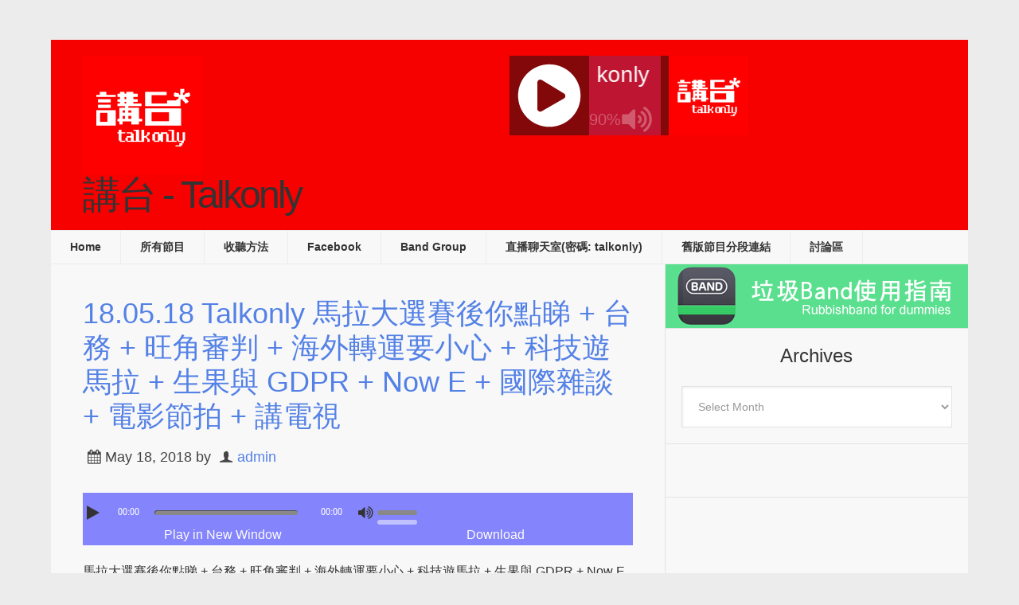

--- FILE ---
content_type: text/html; charset=UTF-8
request_url: https://podcast.talkonly.net/tag/%E9%A6%AC%E5%93%88%E8%92%82/
body_size: 15470
content:
<!DOCTYPE html>
<html lang="en-US">
<head >
<meta charset="UTF-8" />
		<meta name="robots" content="noindex" />
		<meta name="viewport" content="width=device-width, initial-scale=1" />
<title>馬哈蒂</title>
<meta name='robots' content='max-image-preview:large' />
<link rel='dns-prefetch' href='//secure.gravatar.com' />
<link rel='dns-prefetch' href='//stats.wp.com' />
<link rel='dns-prefetch' href='//fonts.googleapis.com' />
<link rel='dns-prefetch' href='//v0.wordpress.com' />
<link rel="canonical" href="https://podcast.talkonly.net/tag/%e9%a6%ac%e5%93%88%e8%92%82/" />
<style id='wp-img-auto-sizes-contain-inline-css' type='text/css'>
img:is([sizes=auto i],[sizes^="auto," i]){contain-intrinsic-size:3000px 1500px}
/*# sourceURL=wp-img-auto-sizes-contain-inline-css */
</style>
<link rel='stylesheet' id='podcast-pro-theme-css' href='https://podcast.talkonly.net/wp-content/themes/podcastpro/style.css?ver=3.6' type='text/css' media='all' />
<style id='wp-emoji-styles-inline-css' type='text/css'>

	img.wp-smiley, img.emoji {
		display: inline !important;
		border: none !important;
		box-shadow: none !important;
		height: 1em !important;
		width: 1em !important;
		margin: 0 0.07em !important;
		vertical-align: -0.1em !important;
		background: none !important;
		padding: 0 !important;
	}
/*# sourceURL=wp-emoji-styles-inline-css */
</style>
<link rel='stylesheet' id='wp-block-library-css' href='https://podcast.talkonly.net/wp-includes/css/dist/block-library/style.min.css?ver=6.9' type='text/css' media='all' />
<style id='global-styles-inline-css' type='text/css'>
:root{--wp--preset--aspect-ratio--square: 1;--wp--preset--aspect-ratio--4-3: 4/3;--wp--preset--aspect-ratio--3-4: 3/4;--wp--preset--aspect-ratio--3-2: 3/2;--wp--preset--aspect-ratio--2-3: 2/3;--wp--preset--aspect-ratio--16-9: 16/9;--wp--preset--aspect-ratio--9-16: 9/16;--wp--preset--color--black: #000000;--wp--preset--color--cyan-bluish-gray: #abb8c3;--wp--preset--color--white: #ffffff;--wp--preset--color--pale-pink: #f78da7;--wp--preset--color--vivid-red: #cf2e2e;--wp--preset--color--luminous-vivid-orange: #ff6900;--wp--preset--color--luminous-vivid-amber: #fcb900;--wp--preset--color--light-green-cyan: #7bdcb5;--wp--preset--color--vivid-green-cyan: #00d084;--wp--preset--color--pale-cyan-blue: #8ed1fc;--wp--preset--color--vivid-cyan-blue: #0693e3;--wp--preset--color--vivid-purple: #9b51e0;--wp--preset--gradient--vivid-cyan-blue-to-vivid-purple: linear-gradient(135deg,rgb(6,147,227) 0%,rgb(155,81,224) 100%);--wp--preset--gradient--light-green-cyan-to-vivid-green-cyan: linear-gradient(135deg,rgb(122,220,180) 0%,rgb(0,208,130) 100%);--wp--preset--gradient--luminous-vivid-amber-to-luminous-vivid-orange: linear-gradient(135deg,rgb(252,185,0) 0%,rgb(255,105,0) 100%);--wp--preset--gradient--luminous-vivid-orange-to-vivid-red: linear-gradient(135deg,rgb(255,105,0) 0%,rgb(207,46,46) 100%);--wp--preset--gradient--very-light-gray-to-cyan-bluish-gray: linear-gradient(135deg,rgb(238,238,238) 0%,rgb(169,184,195) 100%);--wp--preset--gradient--cool-to-warm-spectrum: linear-gradient(135deg,rgb(74,234,220) 0%,rgb(151,120,209) 20%,rgb(207,42,186) 40%,rgb(238,44,130) 60%,rgb(251,105,98) 80%,rgb(254,248,76) 100%);--wp--preset--gradient--blush-light-purple: linear-gradient(135deg,rgb(255,206,236) 0%,rgb(152,150,240) 100%);--wp--preset--gradient--blush-bordeaux: linear-gradient(135deg,rgb(254,205,165) 0%,rgb(254,45,45) 50%,rgb(107,0,62) 100%);--wp--preset--gradient--luminous-dusk: linear-gradient(135deg,rgb(255,203,112) 0%,rgb(199,81,192) 50%,rgb(65,88,208) 100%);--wp--preset--gradient--pale-ocean: linear-gradient(135deg,rgb(255,245,203) 0%,rgb(182,227,212) 50%,rgb(51,167,181) 100%);--wp--preset--gradient--electric-grass: linear-gradient(135deg,rgb(202,248,128) 0%,rgb(113,206,126) 100%);--wp--preset--gradient--midnight: linear-gradient(135deg,rgb(2,3,129) 0%,rgb(40,116,252) 100%);--wp--preset--font-size--small: 13px;--wp--preset--font-size--medium: 20px;--wp--preset--font-size--large: 36px;--wp--preset--font-size--x-large: 42px;--wp--preset--spacing--20: 0.44rem;--wp--preset--spacing--30: 0.67rem;--wp--preset--spacing--40: 1rem;--wp--preset--spacing--50: 1.5rem;--wp--preset--spacing--60: 2.25rem;--wp--preset--spacing--70: 3.38rem;--wp--preset--spacing--80: 5.06rem;--wp--preset--shadow--natural: 6px 6px 9px rgba(0, 0, 0, 0.2);--wp--preset--shadow--deep: 12px 12px 50px rgba(0, 0, 0, 0.4);--wp--preset--shadow--sharp: 6px 6px 0px rgba(0, 0, 0, 0.2);--wp--preset--shadow--outlined: 6px 6px 0px -3px rgb(255, 255, 255), 6px 6px rgb(0, 0, 0);--wp--preset--shadow--crisp: 6px 6px 0px rgb(0, 0, 0);}:where(.is-layout-flex){gap: 0.5em;}:where(.is-layout-grid){gap: 0.5em;}body .is-layout-flex{display: flex;}.is-layout-flex{flex-wrap: wrap;align-items: center;}.is-layout-flex > :is(*, div){margin: 0;}body .is-layout-grid{display: grid;}.is-layout-grid > :is(*, div){margin: 0;}:where(.wp-block-columns.is-layout-flex){gap: 2em;}:where(.wp-block-columns.is-layout-grid){gap: 2em;}:where(.wp-block-post-template.is-layout-flex){gap: 1.25em;}:where(.wp-block-post-template.is-layout-grid){gap: 1.25em;}.has-black-color{color: var(--wp--preset--color--black) !important;}.has-cyan-bluish-gray-color{color: var(--wp--preset--color--cyan-bluish-gray) !important;}.has-white-color{color: var(--wp--preset--color--white) !important;}.has-pale-pink-color{color: var(--wp--preset--color--pale-pink) !important;}.has-vivid-red-color{color: var(--wp--preset--color--vivid-red) !important;}.has-luminous-vivid-orange-color{color: var(--wp--preset--color--luminous-vivid-orange) !important;}.has-luminous-vivid-amber-color{color: var(--wp--preset--color--luminous-vivid-amber) !important;}.has-light-green-cyan-color{color: var(--wp--preset--color--light-green-cyan) !important;}.has-vivid-green-cyan-color{color: var(--wp--preset--color--vivid-green-cyan) !important;}.has-pale-cyan-blue-color{color: var(--wp--preset--color--pale-cyan-blue) !important;}.has-vivid-cyan-blue-color{color: var(--wp--preset--color--vivid-cyan-blue) !important;}.has-vivid-purple-color{color: var(--wp--preset--color--vivid-purple) !important;}.has-black-background-color{background-color: var(--wp--preset--color--black) !important;}.has-cyan-bluish-gray-background-color{background-color: var(--wp--preset--color--cyan-bluish-gray) !important;}.has-white-background-color{background-color: var(--wp--preset--color--white) !important;}.has-pale-pink-background-color{background-color: var(--wp--preset--color--pale-pink) !important;}.has-vivid-red-background-color{background-color: var(--wp--preset--color--vivid-red) !important;}.has-luminous-vivid-orange-background-color{background-color: var(--wp--preset--color--luminous-vivid-orange) !important;}.has-luminous-vivid-amber-background-color{background-color: var(--wp--preset--color--luminous-vivid-amber) !important;}.has-light-green-cyan-background-color{background-color: var(--wp--preset--color--light-green-cyan) !important;}.has-vivid-green-cyan-background-color{background-color: var(--wp--preset--color--vivid-green-cyan) !important;}.has-pale-cyan-blue-background-color{background-color: var(--wp--preset--color--pale-cyan-blue) !important;}.has-vivid-cyan-blue-background-color{background-color: var(--wp--preset--color--vivid-cyan-blue) !important;}.has-vivid-purple-background-color{background-color: var(--wp--preset--color--vivid-purple) !important;}.has-black-border-color{border-color: var(--wp--preset--color--black) !important;}.has-cyan-bluish-gray-border-color{border-color: var(--wp--preset--color--cyan-bluish-gray) !important;}.has-white-border-color{border-color: var(--wp--preset--color--white) !important;}.has-pale-pink-border-color{border-color: var(--wp--preset--color--pale-pink) !important;}.has-vivid-red-border-color{border-color: var(--wp--preset--color--vivid-red) !important;}.has-luminous-vivid-orange-border-color{border-color: var(--wp--preset--color--luminous-vivid-orange) !important;}.has-luminous-vivid-amber-border-color{border-color: var(--wp--preset--color--luminous-vivid-amber) !important;}.has-light-green-cyan-border-color{border-color: var(--wp--preset--color--light-green-cyan) !important;}.has-vivid-green-cyan-border-color{border-color: var(--wp--preset--color--vivid-green-cyan) !important;}.has-pale-cyan-blue-border-color{border-color: var(--wp--preset--color--pale-cyan-blue) !important;}.has-vivid-cyan-blue-border-color{border-color: var(--wp--preset--color--vivid-cyan-blue) !important;}.has-vivid-purple-border-color{border-color: var(--wp--preset--color--vivid-purple) !important;}.has-vivid-cyan-blue-to-vivid-purple-gradient-background{background: var(--wp--preset--gradient--vivid-cyan-blue-to-vivid-purple) !important;}.has-light-green-cyan-to-vivid-green-cyan-gradient-background{background: var(--wp--preset--gradient--light-green-cyan-to-vivid-green-cyan) !important;}.has-luminous-vivid-amber-to-luminous-vivid-orange-gradient-background{background: var(--wp--preset--gradient--luminous-vivid-amber-to-luminous-vivid-orange) !important;}.has-luminous-vivid-orange-to-vivid-red-gradient-background{background: var(--wp--preset--gradient--luminous-vivid-orange-to-vivid-red) !important;}.has-very-light-gray-to-cyan-bluish-gray-gradient-background{background: var(--wp--preset--gradient--very-light-gray-to-cyan-bluish-gray) !important;}.has-cool-to-warm-spectrum-gradient-background{background: var(--wp--preset--gradient--cool-to-warm-spectrum) !important;}.has-blush-light-purple-gradient-background{background: var(--wp--preset--gradient--blush-light-purple) !important;}.has-blush-bordeaux-gradient-background{background: var(--wp--preset--gradient--blush-bordeaux) !important;}.has-luminous-dusk-gradient-background{background: var(--wp--preset--gradient--luminous-dusk) !important;}.has-pale-ocean-gradient-background{background: var(--wp--preset--gradient--pale-ocean) !important;}.has-electric-grass-gradient-background{background: var(--wp--preset--gradient--electric-grass) !important;}.has-midnight-gradient-background{background: var(--wp--preset--gradient--midnight) !important;}.has-small-font-size{font-size: var(--wp--preset--font-size--small) !important;}.has-medium-font-size{font-size: var(--wp--preset--font-size--medium) !important;}.has-large-font-size{font-size: var(--wp--preset--font-size--large) !important;}.has-x-large-font-size{font-size: var(--wp--preset--font-size--x-large) !important;}
/*# sourceURL=global-styles-inline-css */
</style>

<style id='classic-theme-styles-inline-css' type='text/css'>
/*! This file is auto-generated */
.wp-block-button__link{color:#fff;background-color:#32373c;border-radius:9999px;box-shadow:none;text-decoration:none;padding:calc(.667em + 2px) calc(1.333em + 2px);font-size:1.125em}.wp-block-file__button{background:#32373c;color:#fff;text-decoration:none}
/*# sourceURL=/wp-includes/css/classic-themes.min.css */
</style>
<link rel='stylesheet' id='app-player-css' href='https://podcast.talkonly.net/wp-content/themes/podcastpro/js/skin/app-player.css?ver=0.1' type='text/css' media='all' />
<link rel='stylesheet' id='mediaelement-style-css' href='https://podcast.talkonly.net/wp-content/themes/podcastpro/js/skin/mediaelementplayer.css?ver=0.1.6' type='text/css' media='all' />
<link rel='stylesheet' id='app-icons-css' href='https://podcast.talkonly.net/wp-content/themes/podcastpro/lib/css/app-icon.css?ver=3.6' type='text/css' media='all' />
<link rel='stylesheet' id='app-share-css' href='https://podcast.talkonly.net/wp-content/themes/podcastpro/lib/css/rrssb.css?ver=3.6' type='text/css' media='all' />
<link rel='stylesheet' id='__EPYT__style-css' href='https://podcast.talkonly.net/wp-content/plugins/youtube-embed-plus/styles/ytprefs.min.css?ver=14.2.4' type='text/css' media='all' />
<style id='__EPYT__style-inline-css' type='text/css'>

                .epyt-gallery-thumb {
                        width: 33.333%;
                }
                
/*# sourceURL=__EPYT__style-inline-css */
</style>
<link rel='stylesheet' id='redux-google-fonts-css' href='https://fonts.googleapis.com/css?family=Open+Sans%2Csans-serif%3A400&#038;ver=1508209444' type='text/css' media='all' />
<script type="text/javascript" src="https://podcast.talkonly.net/wp-includes/js/jquery/jquery.min.js?ver=3.7.1" id="jquery-core-js"></script>
<script type="text/javascript" src="https://podcast.talkonly.net/wp-includes/js/jquery/jquery-migrate.min.js?ver=3.4.1" id="jquery-migrate-js"></script>
<script type="text/javascript" src="https://podcast.talkonly.net/wp-content/themes/podcastpro/js/sticky.js?ver=3.6" id="sticky-js-js"></script>
<script type="text/javascript" id="__ytprefs__-js-extra">
/* <![CDATA[ */
var _EPYT_ = {"ajaxurl":"https://podcast.talkonly.net/wp-admin/admin-ajax.php","security":"2909db12e6","gallery_scrolloffset":"20","eppathtoscripts":"https://podcast.talkonly.net/wp-content/plugins/youtube-embed-plus/scripts/","eppath":"https://podcast.talkonly.net/wp-content/plugins/youtube-embed-plus/","epresponsiveselector":"[\"iframe.__youtube_prefs_widget__\"]","epdovol":"1","version":"14.2.4","evselector":"iframe.__youtube_prefs__[src], iframe[src*=\"youtube.com/embed/\"], iframe[src*=\"youtube-nocookie.com/embed/\"]","ajax_compat":"","maxres_facade":"eager","ytapi_load":"light","pause_others":"","stopMobileBuffer":"1","facade_mode":"","not_live_on_channel":""};
//# sourceURL=__ytprefs__-js-extra
/* ]]> */
</script>
<script type="text/javascript" src="https://podcast.talkonly.net/wp-content/plugins/youtube-embed-plus/scripts/ytprefs.min.js?ver=14.2.4" id="__ytprefs__-js"></script>
<link rel="https://api.w.org/" href="https://podcast.talkonly.net/wp-json/" /><link rel="alternate" title="JSON" type="application/json" href="https://podcast.talkonly.net/wp-json/wp/v2/tags/4796" /><link rel="EditURI" type="application/rsd+xml" title="RSD" href="https://podcast.talkonly.net/xmlrpc.php?rsd" />
<meta property="fb:app_id" content="1636014303313090"/><style type="text/css">#at_preview .preview_footer {
                background: #fcfcfc !important;
                font-size: 70% !important;
            }
            #at_preview .preview_footer a,#at_preview .preview_footer {
                text-decoration: none !important;
                text-transform: uppercase !important;
            }</style>            <script type="text/javascript"><!--
                                function powerpress_pinw(pinw_url){window.open(pinw_url, 'PowerPressPlayer','toolbar=0,status=0,resizable=1,width=460,height=320');	return false;}
                //-->

                // tabnab protection
                window.addEventListener('load', function () {
                    // make all links have rel="noopener noreferrer"
                    document.querySelectorAll('a[target="_blank"]').forEach(link => {
                        link.setAttribute('rel', 'noopener noreferrer');
                    });
                });
            </script>
            	<style>img#wpstats{display:none}</style>
		<link rel="pingback" href="https://podcast.talkonly.net/xmlrpc.php" />
<style type="text/css">                        #header{
margin: 0 auto;
font-family: talkfont;
}

@font-face {
    font-family: talkfont;
    
}                    </style>
<!-- Jetpack Open Graph Tags -->
<meta property="og:type" content="website" />
<meta property="og:title" content="馬哈蒂" />
<meta property="og:url" content="https://podcast.talkonly.net/tag/%e9%a6%ac%e5%93%88%e8%92%82/" />
<meta property="og:site_name" content="講台 - Talkonly" />
<meta property="og:image" content="https://s0.wp.com/i/blank.jpg" />
<meta property="og:image:width" content="200" />
<meta property="og:image:height" content="200" />
<meta property="og:image:alt" content="" />
<meta property="og:locale" content="en_US" />

<!-- End Jetpack Open Graph Tags -->
<link rel="icon" href="https://podcast.talkonly.net/wp-content/uploads/2016/01/20390_10153259124924660_2581283830895614335_n-1-100x100.png" sizes="32x32" />
<link rel="icon" href="https://podcast.talkonly.net/wp-content/uploads/2016/01/20390_10153259124924660_2581283830895614335_n-1-e1452623614532.png" sizes="192x192" />
<link rel="apple-touch-icon" href="https://podcast.talkonly.net/wp-content/uploads/2016/01/20390_10153259124924660_2581283830895614335_n-1-e1452623614532.png" />
<meta name="msapplication-TileImage" content="https://podcast.talkonly.net/wp-content/uploads/2016/01/20390_10153259124924660_2581283830895614335_n-1-e1452623614532.png" />
        <script>
            (function (d, s, id) {
                var js, fjs = d.getElementsByTagName(s)[0];
                if (d.getElementById(id)) return;
                js = d.createElement(s);
                js.id = id;
                js.src = "//connect.facebook.net/zh_HK/sdk.js#xfbml=1&version=v2.4&appID=1636014303313090";
                fjs.parentNode.insertBefore(js, fjs);
            }(document, 'script', 'facebook-jssdk'));
        </script>

            <script>
        jQuery(window).load(function () {
            FB.Event.subscribe('comment.create', comment_add);
            FB.Event.subscribe('comment.remove', comment_remove);

            jQuery("[id=comments]").each(function () {
                jQuery("[id=comments]:gt(0)").hide();
            });
        });

/*        jQuery(document).ready(function ($) {

            $("[id=comments]").each(function () {
                $("[id=comments]:gt(0)").hide();
            });
        })*/

    </script>

    <style type="text/css" title="dynamic-css" class="options-output">a{color:#5481e6;}a:hover{color:#888888;}body{color:#333;}h1,h2,h3,h4,h5,h6{font-family:Arial, Helvetica, sans-serif;font-weight:400;font-style:normal;color:#333;}body{background-color:#ececec;}#message_bar a{color:#5481e6;}#message_bar a:hover{color:#888888;}.nav-primary,.nav-secondary,.genesis-nav-menu .sub-menu a,button.menu-toggle{background-color:#f8f8f8;}.nav-secondary,.nav-primary,.nav-header,.genesis-nav-menu a,.genesis-nav-menu .sub-menu,.genesis-nav-menu .sub-menu a{border-color:#ececec;}.genesis-nav-menu a:hover,.genesis-nav-menu .current-menu-item > a,.genesis-nav-menu .sub-menu a:hover,.genesis-nav-menu .sub-menu .current-menu-item > a,.archive-pagination li a{background:#5481e6;}.genesis-nav-menu a,button.menu-toggle{color:#333333;}.genesis-nav-menu a:hover,.genesis-nav-menu .sub-menu a:hover{color:#f8f8f8;}.site-header{background:#f70000;}.site-title{font-family:Open Sans,sans-serif;letter-spacing:-3px;font-weight:normal;font-style:normal;font-size:48px;}.site-title a{color:#5481e6;}.site-title a:hover{color:#888;}.site-description{color:#5481e6;}#player-bar .wrap{background:rgb(0,0,0);background:rgba(0,0,0,0.61);}#player-bar,#player-bar .entry-title, #player-bar .mejs-container .mejs-controls .mejs-time, #player-bar .mejs-container .mejs-controls .mejs-time span, #player-bar .mejs-controls .mejs-mute,.mejs-controls .mejs-time-rail .mejs-time-float-current{color:#f8f8f8;}#player-bar .entry-title a{color:#fff;}#player-bar .entry-title a:hover{color:#bcbcbc;}#player-bar .mejs-controls .mejs-button button{color:#f8f8f8;}#player-bar .mejs-controls .mejs-button button:hover{color:#333;}#player-bar,#player-bar h1{font-family:Open Sans,sans-serif;}#player-bar .dnld-play{background:rgb(0,0,0);background:rgba(0,0,0,0.5);}#player-bar .dnld-play a:hover{background:rgb(84,129,230);background:rgba(84,129,230,0.75);}#player-bar .dnld-play a{color:#f8f8f8;}#player-bar .dnld-play a:hover{color:#aaa;}.entry .mejs-container,.featuredpost .dnld-play,.entry-footer .dnld-play,.in-post .dnld-play,.entry .mejs-video .mejs-controls,.entry .mejs-controls .mejs-volume-button .mejs-volume-slider{background:rgb(0,0,255);background:rgba(0,0,255,0.47);}.mejs-container .mejs-controls .mejs-time span,.mejs-controls .mejs-time-rail .mejs-time-float-current{color:#ffffff;}.mejs-controls .mejs-button button{color:#333;}.mejs-controls .mejs-button button:hover{color:#eee;}.dnld-play a{color:#fcfcfc;}.dnld-play a:hover{color:#eee;}#before-content-banner{padding-top:40px;padding-right:40px;padding-bottom:40px;padding-left:40px;}.sb-optin{background-color:#888888;}.sb-optin,.sb-optin h4.widgettitle{font-family:Open Sans,sans-serif;color:#fff;}.sb-optin .submit{background-color:#5481e6;}.sb-optin .submit:hover{background-color:#6996fb;}.sb-optin .submit{color:#ffffff;}#prev-next .previous,#prev-next .next{background:#f8f8f8;}#prev-next .previous:hover,#prev-next .next:hover{background:#5481e6;}#prev-next a{color:#333;}#prev-next a:hover{color:#eee;}#prev-next{font-family:Open Sans,sans-serif;}.related-list li{font-family:Open Sans,sans-serif;font-weight:400;font-style:normal;}.related-posts{background:#f8f8f8;}.related-posts,h3.related-title{color:#333333;}.related-list li a{color:#5481e6;}.related-list li a:hover{color:#888;}.site-footer{background:#676767;}.site-footer{color:#333333;}.site-footer a{color:#5481e6;}.site-footer a:hover{color:#888;}.footer-widgets{background:#676767;}.footer-widgets{color:#333333;}.footer-widgets a{color:#5481e6;}.footer-widgets a:hover{color:#888;}</style></head>
<body data-rsssl=1 class="archive tag tag-4796 wp-theme-genesis wp-child-theme-podcastpro header-image content-sidebar genesis-breadcrumbs-hidden genesis-footer-widgets-hidden " itemscope itemtype="https://schema.org/WebPage"><div class="site-container"><header class="site-header" itemscope itemtype="https://schema.org/WPHeader"><div class="title-area header-image"><a href="https://podcast.talkonly.net/" title="講台 - Talkonly" ><img alt="講台 - Talkonly" src="https://podcast.talkonly.net/wp-content/uploads/2016/01/20390_10153259124924660_2581283830895614335_n-1-e1452623614532.png" width="150" height="150" /></a><h1 class="site-title" itemprop="headline">講台 - Talkonly</h1></div><aside class="widget-area header-widget-area"><section id="text-10" class="widget widget_text"><div class="widget-wrap">			<div class="textwidget">
	<div class='wp-lunaradio' id='lunaradio' style='width:300px; height:100px; 
  -webkit-border-top-left-radius: 0px;
  -webkit-border-top-right-radius: 0px;
  -webkit-border-bottom-right-radius: 0px;
  -webkit-border-bottom-left-radius: 0px;
  -moz-border-radius-topleft: 0px;
  -moz-border-radius-topright: 0px;
  -moz-border-radius-bottomright: 0px;
  -moz-border-radius-bottomleft: 0px;
  border-top-left-radius: 0px;
  border-top-right-radius: 0px;
  border-bottom-right-radius: 0px;
  border-bottom-left-radius: 0px;
  border: none;'>
  <div style='height: 0px; width:0px; overflow: hidden;'>  
  <a href='https://www.sodah-webdesign-agentur.de/tools/radio-player-plugin/' title='WordPress Radio Player Plugin'>WordPress Radio Player Plugin</a> powered by <a href='https://www.sodah-webdesign-agentur.de/' title='WordPress Webdesign Agentur Mainz'>WordPress Webdesign Agentur Mainz</a>
  <a href='https://radioplayer.luna-universe.com' title='html Javascript Radio Player'>JAVASCRIPT HTML RADIO PLAYER</a> marketing by <a href='https://www.die-leadagenten.de/' title='Online Marketing Agentur Mainz'>Online Marketing Agentur Mainz</a>
  </div>
  </div>

<script>
window.addEventListener('load', function () {
    lunaRadio('lunaradio', {
		token: 'YmFWVVNlZiBmU15dYWBeayBgV2Y=',
		userinterface: 'small',
		backgroundcolor: 'rgba(14,16,21,0.5)',
		fontcolor: '#ffffff',
		hightlightcolor: '#fa225b',
		fontname: '',
		googlefont: '',
		fontratio: '0.4',
		radioname: 'talkonly',
		scroll: 'true',
		scrollradioname: 'left',
		scrolltitle: 'right',
		coverimage: 'https://podcast.talkonly.net/wp-content/uploads/2016/01/20390_10153259124924660_2581283830895614335_n-1-e1452623614532.png',
		onlycoverimage: 'false',
		coverstyle: 'square',
		usevisualizer: 'real',
		visualizertype: '5',
		multicolorvisualizer: 'false',
		color1: '#e66c35',
		color2: '#d04345',
		color3: '#85a752',
		color4: '#067dcc',
		visualizeropacity: '0.9',
		visualizerghost: '0.0',
		itunestoken: '1000lIPN',
		metadatatechnic: 'fallback',
		ownmetadataurl: '',
		streamurl: 'https://live.talkonly.net:8443/talkonly.mp3',
		streamtype: 'icecast2',
		icecastmountpoint: '',
		radionomyid: '',
		radionomyapikey: '',
		radiojarid: '',
		radiocoid: '',
		shoutcastpath: '/;?type=http&nocache=107036',
		shoutcastid: '1',
		streamsuffix: '',
		metadatainterval: '20000',
		volume: '90',
		debug: 'false',
		autoplay: 'false',
		displayliveicon: 'false',
		displayvisualizericon: 'true',
	    usestreamcorsproxy: 'false', 
		uselocalstorage: 'false', 
	    corsproxy: '',
	});   
})
</script>
			</div>
		</div></section>
</aside></header><nav class="nav-secondary" aria-label="Secondary" itemscope itemtype="https://schema.org/SiteNavigationElement"><ul id="menu-main-menu" class="menu genesis-nav-menu menu-secondary"><li id="menu-item-98" class="menu-item menu-item-type-custom menu-item-object-custom menu-item-home menu-item-98"><a href="https://podcast.talkonly.net/" itemprop="url"><span itemprop="name">Home</span></a></li>
<li id="menu-item-588" class="menu-item menu-item-type-taxonomy menu-item-object-category menu-item-has-children menu-item-588"><a href="https://podcast.talkonly.net/category/all/" itemprop="url"><span itemprop="name">所有節目</span></a>
<ul class="sub-menu">
	<li id="menu-item-01" class="menu-item-has-children menu-item-01"><a href="https://podcast.talkonly.net/2026/" itemprop="url"><span itemprop="name">2026</span></a>
	<ul class="sub-menu">
		<li id="menu-item-014" class="menu-item-014"><a href="https://podcast.talkonly.net/2026/01/" itemprop="url"><span itemprop="name">January 2026</span></a></li>
	</ul>
</li>
	<li id="menu-item-02" class="menu-item-has-children menu-item-02"><a href="https://podcast.talkonly.net/2025/" itemprop="url"><span itemprop="name">2025</span></a>
	<ul class="sub-menu">
		<li id="menu-item-015" class="menu-item-015"><a href="https://podcast.talkonly.net/2025/12/" itemprop="url"><span itemprop="name">December 2025</span></a></li>
		<li id="menu-item-016" class="menu-item-016"><a href="https://podcast.talkonly.net/2025/11/" itemprop="url"><span itemprop="name">November 2025</span></a></li>
		<li id="menu-item-017" class="menu-item-017"><a href="https://podcast.talkonly.net/2025/10/" itemprop="url"><span itemprop="name">October 2025</span></a></li>
		<li id="menu-item-018" class="menu-item-018"><a href="https://podcast.talkonly.net/2025/09/" itemprop="url"><span itemprop="name">September 2025</span></a></li>
		<li id="menu-item-019" class="menu-item-019"><a href="https://podcast.talkonly.net/2025/08/" itemprop="url"><span itemprop="name">August 2025</span></a></li>
		<li id="menu-item-020" class="menu-item-020"><a href="https://podcast.talkonly.net/2025/07/" itemprop="url"><span itemprop="name">July 2025</span></a></li>
		<li id="menu-item-021" class="menu-item-021"><a href="https://podcast.talkonly.net/2025/06/" itemprop="url"><span itemprop="name">June 2025</span></a></li>
		<li id="menu-item-022" class="menu-item-022"><a href="https://podcast.talkonly.net/2025/05/" itemprop="url"><span itemprop="name">May 2025</span></a></li>
		<li id="menu-item-023" class="menu-item-023"><a href="https://podcast.talkonly.net/2025/04/" itemprop="url"><span itemprop="name">April 2025</span></a></li>
		<li id="menu-item-024" class="menu-item-024"><a href="https://podcast.talkonly.net/2025/03/" itemprop="url"><span itemprop="name">March 2025</span></a></li>
		<li id="menu-item-025" class="menu-item-025"><a href="https://podcast.talkonly.net/2025/02/" itemprop="url"><span itemprop="name">February 2025</span></a></li>
		<li id="menu-item-026" class="menu-item-026"><a href="https://podcast.talkonly.net/2025/01/" itemprop="url"><span itemprop="name">January 2025</span></a></li>
	</ul>
</li>
	<li id="menu-item-03" class="menu-item-has-children menu-item-03"><a href="https://podcast.talkonly.net/2024/" itemprop="url"><span itemprop="name">2024</span></a>
	<ul class="sub-menu">
		<li id="menu-item-027" class="menu-item-027"><a href="https://podcast.talkonly.net/2024/12/" itemprop="url"><span itemprop="name">December 2024</span></a></li>
		<li id="menu-item-028" class="menu-item-028"><a href="https://podcast.talkonly.net/2024/11/" itemprop="url"><span itemprop="name">November 2024</span></a></li>
		<li id="menu-item-029" class="menu-item-029"><a href="https://podcast.talkonly.net/2024/10/" itemprop="url"><span itemprop="name">October 2024</span></a></li>
		<li id="menu-item-030" class="menu-item-030"><a href="https://podcast.talkonly.net/2024/09/" itemprop="url"><span itemprop="name">September 2024</span></a></li>
		<li id="menu-item-031" class="menu-item-031"><a href="https://podcast.talkonly.net/2024/08/" itemprop="url"><span itemprop="name">August 2024</span></a></li>
		<li id="menu-item-032" class="menu-item-032"><a href="https://podcast.talkonly.net/2024/07/" itemprop="url"><span itemprop="name">July 2024</span></a></li>
		<li id="menu-item-033" class="menu-item-033"><a href="https://podcast.talkonly.net/2024/06/" itemprop="url"><span itemprop="name">June 2024</span></a></li>
		<li id="menu-item-034" class="menu-item-034"><a href="https://podcast.talkonly.net/2024/05/" itemprop="url"><span itemprop="name">May 2024</span></a></li>
		<li id="menu-item-035" class="menu-item-035"><a href="https://podcast.talkonly.net/2024/04/" itemprop="url"><span itemprop="name">April 2024</span></a></li>
		<li id="menu-item-036" class="menu-item-036"><a href="https://podcast.talkonly.net/2024/03/" itemprop="url"><span itemprop="name">March 2024</span></a></li>
		<li id="menu-item-037" class="menu-item-037"><a href="https://podcast.talkonly.net/2024/02/" itemprop="url"><span itemprop="name">February 2024</span></a></li>
		<li id="menu-item-038" class="menu-item-038"><a href="https://podcast.talkonly.net/2024/01/" itemprop="url"><span itemprop="name">January 2024</span></a></li>
	</ul>
</li>
	<li id="menu-item-04" class="menu-item-has-children menu-item-04"><a href="https://podcast.talkonly.net/2023/" itemprop="url"><span itemprop="name">2023</span></a>
	<ul class="sub-menu">
		<li id="menu-item-039" class="menu-item-039"><a href="https://podcast.talkonly.net/2023/12/" itemprop="url"><span itemprop="name">December 2023</span></a></li>
		<li id="menu-item-040" class="menu-item-040"><a href="https://podcast.talkonly.net/2023/11/" itemprop="url"><span itemprop="name">November 2023</span></a></li>
		<li id="menu-item-041" class="menu-item-041"><a href="https://podcast.talkonly.net/2023/10/" itemprop="url"><span itemprop="name">October 2023</span></a></li>
		<li id="menu-item-042" class="menu-item-042"><a href="https://podcast.talkonly.net/2023/09/" itemprop="url"><span itemprop="name">September 2023</span></a></li>
		<li id="menu-item-043" class="menu-item-043"><a href="https://podcast.talkonly.net/2023/08/" itemprop="url"><span itemprop="name">August 2023</span></a></li>
		<li id="menu-item-044" class="menu-item-044"><a href="https://podcast.talkonly.net/2023/07/" itemprop="url"><span itemprop="name">July 2023</span></a></li>
		<li id="menu-item-045" class="menu-item-045"><a href="https://podcast.talkonly.net/2023/06/" itemprop="url"><span itemprop="name">June 2023</span></a></li>
		<li id="menu-item-046" class="menu-item-046"><a href="https://podcast.talkonly.net/2023/05/" itemprop="url"><span itemprop="name">May 2023</span></a></li>
		<li id="menu-item-047" class="menu-item-047"><a href="https://podcast.talkonly.net/2023/04/" itemprop="url"><span itemprop="name">April 2023</span></a></li>
		<li id="menu-item-048" class="menu-item-048"><a href="https://podcast.talkonly.net/2023/03/" itemprop="url"><span itemprop="name">March 2023</span></a></li>
		<li id="menu-item-049" class="menu-item-049"><a href="https://podcast.talkonly.net/2023/02/" itemprop="url"><span itemprop="name">February 2023</span></a></li>
		<li id="menu-item-050" class="menu-item-050"><a href="https://podcast.talkonly.net/2023/01/" itemprop="url"><span itemprop="name">January 2023</span></a></li>
	</ul>
</li>
	<li id="menu-item-05" class="menu-item-has-children menu-item-05"><a href="https://podcast.talkonly.net/2022/" itemprop="url"><span itemprop="name">2022</span></a>
	<ul class="sub-menu">
		<li id="menu-item-051" class="menu-item-051"><a href="https://podcast.talkonly.net/2022/12/" itemprop="url"><span itemprop="name">December 2022</span></a></li>
		<li id="menu-item-052" class="menu-item-052"><a href="https://podcast.talkonly.net/2022/11/" itemprop="url"><span itemprop="name">November 2022</span></a></li>
		<li id="menu-item-053" class="menu-item-053"><a href="https://podcast.talkonly.net/2022/10/" itemprop="url"><span itemprop="name">October 2022</span></a></li>
		<li id="menu-item-054" class="menu-item-054"><a href="https://podcast.talkonly.net/2022/09/" itemprop="url"><span itemprop="name">September 2022</span></a></li>
		<li id="menu-item-055" class="menu-item-055"><a href="https://podcast.talkonly.net/2022/08/" itemprop="url"><span itemprop="name">August 2022</span></a></li>
		<li id="menu-item-056" class="menu-item-056"><a href="https://podcast.talkonly.net/2022/07/" itemprop="url"><span itemprop="name">July 2022</span></a></li>
		<li id="menu-item-057" class="menu-item-057"><a href="https://podcast.talkonly.net/2022/06/" itemprop="url"><span itemprop="name">June 2022</span></a></li>
		<li id="menu-item-058" class="menu-item-058"><a href="https://podcast.talkonly.net/2022/05/" itemprop="url"><span itemprop="name">May 2022</span></a></li>
		<li id="menu-item-059" class="menu-item-059"><a href="https://podcast.talkonly.net/2022/04/" itemprop="url"><span itemprop="name">April 2022</span></a></li>
		<li id="menu-item-060" class="menu-item-060"><a href="https://podcast.talkonly.net/2022/03/" itemprop="url"><span itemprop="name">March 2022</span></a></li>
		<li id="menu-item-061" class="menu-item-061"><a href="https://podcast.talkonly.net/2022/02/" itemprop="url"><span itemprop="name">February 2022</span></a></li>
		<li id="menu-item-062" class="menu-item-062"><a href="https://podcast.talkonly.net/2022/01/" itemprop="url"><span itemprop="name">January 2022</span></a></li>
	</ul>
</li>
	<li id="menu-item-06" class="menu-item-has-children menu-item-06"><a href="https://podcast.talkonly.net/2021/" itemprop="url"><span itemprop="name">2021</span></a>
	<ul class="sub-menu">
		<li id="menu-item-063" class="menu-item-063"><a href="https://podcast.talkonly.net/2021/12/" itemprop="url"><span itemprop="name">December 2021</span></a></li>
		<li id="menu-item-064" class="menu-item-064"><a href="https://podcast.talkonly.net/2021/11/" itemprop="url"><span itemprop="name">November 2021</span></a></li>
		<li id="menu-item-065" class="menu-item-065"><a href="https://podcast.talkonly.net/2021/10/" itemprop="url"><span itemprop="name">October 2021</span></a></li>
		<li id="menu-item-066" class="menu-item-066"><a href="https://podcast.talkonly.net/2021/09/" itemprop="url"><span itemprop="name">September 2021</span></a></li>
		<li id="menu-item-067" class="menu-item-067"><a href="https://podcast.talkonly.net/2021/08/" itemprop="url"><span itemprop="name">August 2021</span></a></li>
		<li id="menu-item-068" class="menu-item-068"><a href="https://podcast.talkonly.net/2021/07/" itemprop="url"><span itemprop="name">July 2021</span></a></li>
		<li id="menu-item-069" class="menu-item-069"><a href="https://podcast.talkonly.net/2021/06/" itemprop="url"><span itemprop="name">June 2021</span></a></li>
		<li id="menu-item-070" class="menu-item-070"><a href="https://podcast.talkonly.net/2021/05/" itemprop="url"><span itemprop="name">May 2021</span></a></li>
		<li id="menu-item-071" class="menu-item-071"><a href="https://podcast.talkonly.net/2021/04/" itemprop="url"><span itemprop="name">April 2021</span></a></li>
		<li id="menu-item-072" class="menu-item-072"><a href="https://podcast.talkonly.net/2021/03/" itemprop="url"><span itemprop="name">March 2021</span></a></li>
		<li id="menu-item-073" class="menu-item-073"><a href="https://podcast.talkonly.net/2021/02/" itemprop="url"><span itemprop="name">February 2021</span></a></li>
		<li id="menu-item-074" class="menu-item-074"><a href="https://podcast.talkonly.net/2021/01/" itemprop="url"><span itemprop="name">January 2021</span></a></li>
	</ul>
</li>
	<li id="menu-item-07" class="menu-item-has-children menu-item-07"><a href="https://podcast.talkonly.net/2020/" itemprop="url"><span itemprop="name">2020</span></a>
	<ul class="sub-menu">
		<li id="menu-item-075" class="menu-item-075"><a href="https://podcast.talkonly.net/2020/12/" itemprop="url"><span itemprop="name">December 2020</span></a></li>
		<li id="menu-item-076" class="menu-item-076"><a href="https://podcast.talkonly.net/2020/11/" itemprop="url"><span itemprop="name">November 2020</span></a></li>
		<li id="menu-item-077" class="menu-item-077"><a href="https://podcast.talkonly.net/2020/10/" itemprop="url"><span itemprop="name">October 2020</span></a></li>
		<li id="menu-item-078" class="menu-item-078"><a href="https://podcast.talkonly.net/2020/09/" itemprop="url"><span itemprop="name">September 2020</span></a></li>
		<li id="menu-item-079" class="menu-item-079"><a href="https://podcast.talkonly.net/2020/08/" itemprop="url"><span itemprop="name">August 2020</span></a></li>
		<li id="menu-item-080" class="menu-item-080"><a href="https://podcast.talkonly.net/2020/07/" itemprop="url"><span itemprop="name">July 2020</span></a></li>
		<li id="menu-item-081" class="menu-item-081"><a href="https://podcast.talkonly.net/2020/06/" itemprop="url"><span itemprop="name">June 2020</span></a></li>
		<li id="menu-item-082" class="menu-item-082"><a href="https://podcast.talkonly.net/2020/05/" itemprop="url"><span itemprop="name">May 2020</span></a></li>
		<li id="menu-item-083" class="menu-item-083"><a href="https://podcast.talkonly.net/2020/04/" itemprop="url"><span itemprop="name">April 2020</span></a></li>
		<li id="menu-item-084" class="menu-item-084"><a href="https://podcast.talkonly.net/2020/03/" itemprop="url"><span itemprop="name">March 2020</span></a></li>
		<li id="menu-item-085" class="menu-item-085"><a href="https://podcast.talkonly.net/2020/02/" itemprop="url"><span itemprop="name">February 2020</span></a></li>
		<li id="menu-item-086" class="menu-item-086"><a href="https://podcast.talkonly.net/2020/01/" itemprop="url"><span itemprop="name">January 2020</span></a></li>
	</ul>
</li>
	<li id="menu-item-08" class="menu-item-has-children menu-item-08"><a href="https://podcast.talkonly.net/2019/" itemprop="url"><span itemprop="name">2019</span></a>
	<ul class="sub-menu">
		<li id="menu-item-087" class="menu-item-087"><a href="https://podcast.talkonly.net/2019/12/" itemprop="url"><span itemprop="name">December 2019</span></a></li>
		<li id="menu-item-088" class="menu-item-088"><a href="https://podcast.talkonly.net/2019/11/" itemprop="url"><span itemprop="name">November 2019</span></a></li>
		<li id="menu-item-089" class="menu-item-089"><a href="https://podcast.talkonly.net/2019/10/" itemprop="url"><span itemprop="name">October 2019</span></a></li>
		<li id="menu-item-090" class="menu-item-090"><a href="https://podcast.talkonly.net/2019/09/" itemprop="url"><span itemprop="name">September 2019</span></a></li>
		<li id="menu-item-091" class="menu-item-091"><a href="https://podcast.talkonly.net/2019/08/" itemprop="url"><span itemprop="name">August 2019</span></a></li>
		<li id="menu-item-092" class="menu-item-092"><a href="https://podcast.talkonly.net/2019/07/" itemprop="url"><span itemprop="name">July 2019</span></a></li>
		<li id="menu-item-093" class="menu-item-093"><a href="https://podcast.talkonly.net/2019/06/" itemprop="url"><span itemprop="name">June 2019</span></a></li>
		<li id="menu-item-094" class="menu-item-094"><a href="https://podcast.talkonly.net/2019/05/" itemprop="url"><span itemprop="name">May 2019</span></a></li>
		<li id="menu-item-095" class="menu-item-095"><a href="https://podcast.talkonly.net/2019/04/" itemprop="url"><span itemprop="name">April 2019</span></a></li>
		<li id="menu-item-096" class="menu-item-096"><a href="https://podcast.talkonly.net/2019/03/" itemprop="url"><span itemprop="name">March 2019</span></a></li>
		<li id="menu-item-097" class="menu-item-097"><a href="https://podcast.talkonly.net/2019/02/" itemprop="url"><span itemprop="name">February 2019</span></a></li>
		<li id="menu-item-098" class="menu-item-098"><a href="https://podcast.talkonly.net/2019/01/" itemprop="url"><span itemprop="name">January 2019</span></a></li>
	</ul>
</li>
	<li id="menu-item-09" class="menu-item-has-children menu-item-09"><a href="https://podcast.talkonly.net/2018/" itemprop="url"><span itemprop="name">2018</span></a>
	<ul class="sub-menu">
		<li id="menu-item-099" class="menu-item-099"><a href="https://podcast.talkonly.net/2018/12/" itemprop="url"><span itemprop="name">December 2018</span></a></li>
		<li id="menu-item-0100" class="menu-item-0100"><a href="https://podcast.talkonly.net/2018/11/" itemprop="url"><span itemprop="name">November 2018</span></a></li>
		<li id="menu-item-0101" class="menu-item-0101"><a href="https://podcast.talkonly.net/2018/10/" itemprop="url"><span itemprop="name">October 2018</span></a></li>
		<li id="menu-item-0102" class="menu-item-0102"><a href="https://podcast.talkonly.net/2018/09/" itemprop="url"><span itemprop="name">September 2018</span></a></li>
		<li id="menu-item-0103" class="menu-item-0103"><a href="https://podcast.talkonly.net/2018/08/" itemprop="url"><span itemprop="name">August 2018</span></a></li>
		<li id="menu-item-0104" class="menu-item-0104"><a href="https://podcast.talkonly.net/2018/07/" itemprop="url"><span itemprop="name">July 2018</span></a></li>
		<li id="menu-item-0105" class="menu-item-0105"><a href="https://podcast.talkonly.net/2018/06/" itemprop="url"><span itemprop="name">June 2018</span></a></li>
		<li id="menu-item-0106" class="menu-item-0106"><a href="https://podcast.talkonly.net/2018/05/" itemprop="url"><span itemprop="name">May 2018</span></a></li>
		<li id="menu-item-0107" class="menu-item-0107"><a href="https://podcast.talkonly.net/2018/04/" itemprop="url"><span itemprop="name">April 2018</span></a></li>
		<li id="menu-item-0108" class="menu-item-0108"><a href="https://podcast.talkonly.net/2018/03/" itemprop="url"><span itemprop="name">March 2018</span></a></li>
		<li id="menu-item-0109" class="menu-item-0109"><a href="https://podcast.talkonly.net/2018/02/" itemprop="url"><span itemprop="name">February 2018</span></a></li>
		<li id="menu-item-0110" class="menu-item-0110"><a href="https://podcast.talkonly.net/2018/01/" itemprop="url"><span itemprop="name">January 2018</span></a></li>
	</ul>
</li>
	<li id="menu-item-010" class="menu-item-has-children menu-item-010"><a href="https://podcast.talkonly.net/2017/" itemprop="url"><span itemprop="name">2017</span></a>
	<ul class="sub-menu">
		<li id="menu-item-0111" class="menu-item-0111"><a href="https://podcast.talkonly.net/2017/12/" itemprop="url"><span itemprop="name">December 2017</span></a></li>
		<li id="menu-item-0112" class="menu-item-0112"><a href="https://podcast.talkonly.net/2017/11/" itemprop="url"><span itemprop="name">November 2017</span></a></li>
		<li id="menu-item-0113" class="menu-item-0113"><a href="https://podcast.talkonly.net/2017/10/" itemprop="url"><span itemprop="name">October 2017</span></a></li>
		<li id="menu-item-0114" class="menu-item-0114"><a href="https://podcast.talkonly.net/2017/09/" itemprop="url"><span itemprop="name">September 2017</span></a></li>
		<li id="menu-item-0115" class="menu-item-0115"><a href="https://podcast.talkonly.net/2017/08/" itemprop="url"><span itemprop="name">August 2017</span></a></li>
		<li id="menu-item-0116" class="menu-item-0116"><a href="https://podcast.talkonly.net/2017/07/" itemprop="url"><span itemprop="name">July 2017</span></a></li>
		<li id="menu-item-0117" class="menu-item-0117"><a href="https://podcast.talkonly.net/2017/06/" itemprop="url"><span itemprop="name">June 2017</span></a></li>
		<li id="menu-item-0118" class="menu-item-0118"><a href="https://podcast.talkonly.net/2017/05/" itemprop="url"><span itemprop="name">May 2017</span></a></li>
		<li id="menu-item-0119" class="menu-item-0119"><a href="https://podcast.talkonly.net/2017/04/" itemprop="url"><span itemprop="name">April 2017</span></a></li>
		<li id="menu-item-0120" class="menu-item-0120"><a href="https://podcast.talkonly.net/2017/03/" itemprop="url"><span itemprop="name">March 2017</span></a></li>
		<li id="menu-item-0121" class="menu-item-0121"><a href="https://podcast.talkonly.net/2017/02/" itemprop="url"><span itemprop="name">February 2017</span></a></li>
		<li id="menu-item-0122" class="menu-item-0122"><a href="https://podcast.talkonly.net/2017/01/" itemprop="url"><span itemprop="name">January 2017</span></a></li>
	</ul>
</li>
	<li id="menu-item-011" class="menu-item-has-children menu-item-011"><a href="https://podcast.talkonly.net/2016/" itemprop="url"><span itemprop="name">2016</span></a>
	<ul class="sub-menu">
		<li id="menu-item-0123" class="menu-item-0123"><a href="https://podcast.talkonly.net/2016/12/" itemprop="url"><span itemprop="name">December 2016</span></a></li>
		<li id="menu-item-0124" class="menu-item-0124"><a href="https://podcast.talkonly.net/2016/11/" itemprop="url"><span itemprop="name">November 2016</span></a></li>
		<li id="menu-item-0125" class="menu-item-0125"><a href="https://podcast.talkonly.net/2016/10/" itemprop="url"><span itemprop="name">October 2016</span></a></li>
		<li id="menu-item-0126" class="menu-item-0126"><a href="https://podcast.talkonly.net/2016/09/" itemprop="url"><span itemprop="name">September 2016</span></a></li>
		<li id="menu-item-0127" class="menu-item-0127"><a href="https://podcast.talkonly.net/2016/08/" itemprop="url"><span itemprop="name">August 2016</span></a></li>
		<li id="menu-item-0128" class="menu-item-0128"><a href="https://podcast.talkonly.net/2016/07/" itemprop="url"><span itemprop="name">July 2016</span></a></li>
		<li id="menu-item-0129" class="menu-item-0129"><a href="https://podcast.talkonly.net/2016/06/" itemprop="url"><span itemprop="name">June 2016</span></a></li>
		<li id="menu-item-0130" class="menu-item-0130"><a href="https://podcast.talkonly.net/2016/05/" itemprop="url"><span itemprop="name">May 2016</span></a></li>
		<li id="menu-item-0131" class="menu-item-0131"><a href="https://podcast.talkonly.net/2016/04/" itemprop="url"><span itemprop="name">April 2016</span></a></li>
		<li id="menu-item-0132" class="menu-item-0132"><a href="https://podcast.talkonly.net/2016/03/" itemprop="url"><span itemprop="name">March 2016</span></a></li>
		<li id="menu-item-0133" class="menu-item-0133"><a href="https://podcast.talkonly.net/2016/02/" itemprop="url"><span itemprop="name">February 2016</span></a></li>
		<li id="menu-item-0134" class="menu-item-0134"><a href="https://podcast.talkonly.net/2016/01/" itemprop="url"><span itemprop="name">January 2016</span></a></li>
	</ul>
</li>
	<li id="menu-item-012" class="menu-item-has-children menu-item-012"><a href="https://podcast.talkonly.net/2015/" itemprop="url"><span itemprop="name">2015</span></a>
	<ul class="sub-menu">
		<li id="menu-item-0135" class="menu-item-0135"><a href="https://podcast.talkonly.net/2015/12/" itemprop="url"><span itemprop="name">December 2015</span></a></li>
		<li id="menu-item-0136" class="menu-item-0136"><a href="https://podcast.talkonly.net/2015/11/" itemprop="url"><span itemprop="name">November 2015</span></a></li>
		<li id="menu-item-0137" class="menu-item-0137"><a href="https://podcast.talkonly.net/2015/10/" itemprop="url"><span itemprop="name">October 2015</span></a></li>
		<li id="menu-item-0138" class="menu-item-0138"><a href="https://podcast.talkonly.net/2015/09/" itemprop="url"><span itemprop="name">September 2015</span></a></li>
		<li id="menu-item-0139" class="menu-item-0139"><a href="https://podcast.talkonly.net/2015/08/" itemprop="url"><span itemprop="name">August 2015</span></a></li>
		<li id="menu-item-0140" class="menu-item-0140"><a href="https://podcast.talkonly.net/2015/07/" itemprop="url"><span itemprop="name">July 2015</span></a></li>
		<li id="menu-item-0141" class="menu-item-0141"><a href="https://podcast.talkonly.net/2015/06/" itemprop="url"><span itemprop="name">June 2015</span></a></li>
		<li id="menu-item-0142" class="menu-item-0142"><a href="https://podcast.talkonly.net/2015/05/" itemprop="url"><span itemprop="name">May 2015</span></a></li>
		<li id="menu-item-0143" class="menu-item-0143"><a href="https://podcast.talkonly.net/2015/04/" itemprop="url"><span itemprop="name">April 2015</span></a></li>
		<li id="menu-item-0144" class="menu-item-0144"><a href="https://podcast.talkonly.net/2015/03/" itemprop="url"><span itemprop="name">March 2015</span></a></li>
		<li id="menu-item-0145" class="menu-item-0145"><a href="https://podcast.talkonly.net/2015/02/" itemprop="url"><span itemprop="name">February 2015</span></a></li>
		<li id="menu-item-0146" class="menu-item-0146"><a href="https://podcast.talkonly.net/2015/01/" itemprop="url"><span itemprop="name">January 2015</span></a></li>
	</ul>
</li>
	<li id="menu-item-013" class="menu-item-has-children menu-item-013"><a href="https://podcast.talkonly.net/2014/" itemprop="url"><span itemprop="name">2014</span></a>
	<ul class="sub-menu">
		<li id="menu-item-0147" class="menu-item-0147"><a href="https://podcast.talkonly.net/2014/12/" itemprop="url"><span itemprop="name">December 2014</span></a></li>
		<li id="menu-item-0148" class="menu-item-0148"><a href="https://podcast.talkonly.net/2014/11/" itemprop="url"><span itemprop="name">November 2014</span></a></li>
		<li id="menu-item-0149" class="menu-item-0149"><a href="https://podcast.talkonly.net/2014/10/" itemprop="url"><span itemprop="name">October 2014</span></a></li>
		<li id="menu-item-0150" class="menu-item-0150"><a href="https://podcast.talkonly.net/2014/09/" itemprop="url"><span itemprop="name">September 2014</span></a></li>
		<li id="menu-item-0151" class="menu-item-0151"><a href="https://podcast.talkonly.net/2014/08/" itemprop="url"><span itemprop="name">August 2014</span></a></li>
		<li id="menu-item-0152" class="menu-item-0152"><a href="https://podcast.talkonly.net/2014/07/" itemprop="url"><span itemprop="name">July 2014</span></a></li>
		<li id="menu-item-0153" class="menu-item-0153"><a href="https://podcast.talkonly.net/2014/06/" itemprop="url"><span itemprop="name">June 2014</span></a></li>
		<li id="menu-item-0154" class="menu-item-0154"><a href="https://podcast.talkonly.net/2014/05/" itemprop="url"><span itemprop="name">May 2014</span></a></li>
	</ul>
</li>
	<li id="menu-item-582" class="menu-item menu-item-type-taxonomy menu-item-object-category menu-item-582"><a href="https://podcast.talkonly.net/category/adb/" itemprop="url"><span itemprop="name">All Day Breakfast</span></a></li>
	<li id="menu-item-583" class="menu-item menu-item-type-taxonomy menu-item-object-category menu-item-583"><a href="https://podcast.talkonly.net/category/forever28/" itemprop="url"><span itemprop="name">Forever 28</span></a></li>
	<li id="menu-item-584" class="menu-item menu-item-type-taxonomy menu-item-object-category menu-item-584"><a href="https://podcast.talkonly.net/category/greenboys/" itemprop="url"><span itemprop="name">Green Boys</span></a></li>
	<li id="menu-item-585" class="menu-item menu-item-type-taxonomy menu-item-object-category menu-item-585"><a href="https://podcast.talkonly.net/category/levelup/" itemprop="url"><span itemprop="name">Level Up</span></a></li>
	<li id="menu-item-586" class="menu-item menu-item-type-taxonomy menu-item-object-category menu-item-586"><a href="https://podcast.talkonly.net/category/omn/" itemprop="url"><span itemprop="name">One More Night</span></a></li>
	<li id="menu-item-2567" class="menu-item menu-item-type-taxonomy menu-item-object-category menu-item-2567"><a href="https://podcast.talkonly.net/category/%e5%b8%8c%e6%b4%bb%e7%89%b9%e6%80%a5/" itemprop="url"><span itemprop="name">希活特急</span></a></li>
	<li id="menu-item-587" class="menu-item menu-item-type-taxonomy menu-item-object-category menu-item-587"><a href="https://podcast.talkonly.net/category/talkonly/" itemprop="url"><span itemprop="name">講台 talkonly</span></a></li>
</ul>
</li>
<li id="menu-item-728" class="menu-item menu-item-type-post_type menu-item-object-page menu-item-728"><a href="https://podcast.talkonly.net/howto/" itemprop="url"><span itemprop="name">收聽方法</span></a></li>
<li id="menu-item-723" class="menu-item menu-item-type-custom menu-item-object-custom menu-item-723"><a target="_blank" href="https://www.facebook.com/talkonly" itemprop="url"><span itemprop="name">Facebook</span></a></li>
<li id="menu-item-725" class="menu-item menu-item-type-custom menu-item-object-custom menu-item-725"><a target="_blank" href="http://band.talkonly.net" itemprop="url"><span itemprop="name">Band Group</span></a></li>
<li id="menu-item-724" class="menu-item menu-item-type-custom menu-item-object-custom menu-item-724"><a target="_blank" href="http://chat.talkonly.net" itemprop="url"><span itemprop="name">直播聊天室(密碼: talkonly)</span></a></li>
<li id="menu-item-726" class="menu-item menu-item-type-custom menu-item-object-custom menu-item-726"><a target="_blank" href="http://www.talkonly.net/archive.php" itemprop="url"><span itemprop="name">舊版節目分段連結</span></a></li>
<li id="menu-item-729" class="menu-item menu-item-type-custom menu-item-object-custom menu-item-729"><a target="_blank" href="http://forum.talkonly.net" itemprop="url"><span itemprop="name">討論區</span></a></li>
</ul></nav><div class="site-inner"><div class="wrap"><div class="content-sidebar-wrap"><main class="content"><article class="post-6086 post type-post status-publish format-standard has-post-thumbnail category-all category-talkonly tag-2-girls-1-cup tag-2g1c tag-alliance-of-hope tag-android tag-android-tv tag-anwar-ibrahim tag-apple tag-barisan-nasional tag-bbc tag-bn tag-british-broadcasting-corporation tag-buyippee tag-cookie tag-deadpool tag-deadpool-2 tag-edward-leung tag-eu tag-european-union tag-eurovision tag-eurovision-song-contest tag-gdpr tag-general-data-protection-regulation tag-global-positioning-system tag-google tag-google-maps tag-gps tag-grizzly-man tag-hong-kong-indigenous tag-lost-in-the-fumes tag-malaysia tag-meghan-markle tag-najib-razak tag-national-front tag-now-e tag-nowtv tag-pacific-century-cyber-works tag-pakatan-harapan tag-pccw tag-ph tag-prince-harry tag-prince-henry-of-wales tag-royal-wedding tag-teresa-cheng tag-terry-pratchett-choosing-to-die tag-the-malay-dilemma tag-touch-n-go tag-uk tag-united-kingdom tag-westworld tag-4725 tag-4827 tag-4834 tag-4733 tag-4730 tag-4536 tag-4814 tag-4813 tag-4812 tag-1946 tag-1674 tag-4798 tag-4790 tag-4791 tag-4811 tag-4803 tag-4806 tag-4807 tag-4805 tag-4823 tag-1328 tag-4808 tag-1326 tag-4735 tag-4496 tag-4494 tag-4819 tag-4818 tag-4833 tag-1183 tag-4800 tag-4801 tag-1673 tag-1556 tag-4017 tag-4016 tag-4558 tag-223 tag-3772 tag-4831 tag-1339 tag-4796 tag-4795 tag-4804 entry" aria-label="18.05.18 Talkonly 馬拉大選賽後你點睇 + 台務 + 旺角審判 + 海外轉運要小心 + 科技遊馬拉 + 生果與 GDPR + Now E + 國際雜談 + 電影節拍 + 講電視" itemscope itemtype="https://schema.org/CreativeWork"><header class="entry-header"><h2 class="entry-title" itemprop="headline"><a class="entry-title-link" rel="bookmark" href="https://podcast.talkonly.net/18-05-18-talkonly-%e9%a6%ac%e6%8b%89%e5%a4%a7%e9%81%b8%e8%b3%bd%e5%be%8c%e4%bd%a0%e9%bb%9e%e7%9d%87-%e5%8f%b0%e5%8b%99-%e6%97%ba%e8%a7%92%e5%af%a9%e5%88%a4-%e6%b5%b7%e5%a4%96%e8%bd%89%e9%81%8b/">18.05.18 Talkonly 馬拉大選賽後你點睇 + 台務 + 旺角審判 + 海外轉運要小心 + 科技遊馬拉 + 生果與 GDPR + Now E + 國際雜談 + 電影節拍 + 講電視</a></h2>
<p class="entry-meta"><time class="entry-time" itemprop="datePublished" datetime="2018-05-18T21:01:07+08:00">May 18, 2018</time> by <span class="entry-author" itemprop="author" itemscope itemtype="https://schema.org/Person"><a href="https://podcast.talkonly.net/author/admin/" class="entry-author-link" rel="author" itemprop="url"><span class="entry-author-name" itemprop="name">admin</span></a></span>  </p></header><div class="in-post"><!--[if lt IE 9]><script>document.createElement('audio');</script><![endif]-->
<audio class="wp-audio-shortcode" id="audio-6086-1" preload="none" style="width: 100%" controls="controls"><source type="audio/mpeg" src="https://podcast.talkonly.net/media/talkonly/talkonly_20180518.mp3" /><a href="https://podcast.talkonly.net/media/talkonly/talkonly_20180518.mp3">https://podcast.talkonly.net/media/talkonly/talkonly_20180518.mp3</a></audio><div class="dnld-play"><a class="play" target="_blank" href="https://podcast.talkonly.net/media/talkonly/talkonly_20180518.mp3" title="Play in New Window">Play in New Window</a><a download="talkonly_20180518.mp3" href="https://podcast.talkonly.net/media/talkonly/talkonly_20180518.mp3" title="Download">Download</a></div></div><div class="entry-content" itemprop="text"><p>馬拉大選賽後你點睇 + 台務 + 旺角審判 + 海外轉運要小心 + 科技遊馬拉 + 生果與 GDPR + Now E + 國際雜談 + 電影節拍 + 講電視</p>
<p>主持：NetBugs，方東A，Debug，K網友，IFG<br />
嘉賓：Chiewata，IamMark，Little，Little嫂</p>
<p>馬拉大選賽後你點睇<br />
<audio class="wp-audio-shortcode" id="audio-6086-2" preload="none" style="width: 100%" controls="controls"><source type="audio/mpeg" src="https://podcast.talkonly.net/media/talkonly/parts/TALK-20180518/talkonly.180518.0.mp3" /><a href="https://podcast.talkonly.net/media/talkonly/parts/TALK-20180518/talkonly.180518.0.mp3">https://podcast.talkonly.net/media/talkonly/parts/TALK-20180518/talkonly.180518.0.mp3</a></audio></p>
<p>台務 + 旺角審判<br />
<audio class="wp-audio-shortcode" id="audio-6086-3" preload="none" style="width: 100%" controls="controls"><source type="audio/mpeg" src="https://podcast.talkonly.net/media/talkonly/parts/TALK-20180518/talkonly.180518.1.mp3" /><a href="https://podcast.talkonly.net/media/talkonly/parts/TALK-20180518/talkonly.180518.1.mp3">https://podcast.talkonly.net/media/talkonly/parts/TALK-20180518/talkonly.180518.1.mp3</a></audio></p>
<p>海外轉運要小心 + 科技遊馬拉 + 生果與 GDPR + Now E + 國際雜談<br />
<audio class="wp-audio-shortcode" id="audio-6086-4" preload="none" style="width: 100%" controls="controls"><source type="audio/mpeg" src="https://podcast.talkonly.net/media/talkonly/parts/TALK-20180518/talkonly.180518.2.mp3" /><a href="https://podcast.talkonly.net/media/talkonly/parts/TALK-20180518/talkonly.180518.2.mp3">https://podcast.talkonly.net/media/talkonly/parts/TALK-20180518/talkonly.180518.2.mp3</a></audio></p>
<p>電影節拍 + 講電視<br />
<audio class="wp-audio-shortcode" id="audio-6086-5" preload="none" style="width: 100%" controls="controls"><source type="audio/mpeg" src="https://podcast.talkonly.net/media/talkonly/parts/TALK-20180518/talkonly.180518.3.mp3" /><a href="https://podcast.talkonly.net/media/talkonly/parts/TALK-20180518/talkonly.180518.3.mp3">https://podcast.talkonly.net/media/talkonly/parts/TALK-20180518/talkonly.180518.3.mp3</a></audio></p>
<p class="powerpress_links powerpress_links_mp3" style="margin-bottom: 1px !important;">Podcast: <a href="https://podcast.talkonly.net/media/talkonly/talkonly_20180518.mp3" class="powerpress_link_pinw" target="_blank" title="Play in new window" onclick="return powerpress_pinw('https://podcast.talkonly.net/?powerpress_pinw=6086-podcast');" rel="nofollow">Play in new window</a> | <a href="https://podcast.talkonly.net/media/talkonly/talkonly_20180518.mp3" class="powerpress_link_d" title="Download" rel="nofollow" download="talkonly_20180518.mp3">Download</a></p><p class="powerpress_links powerpress_subscribe_links">Subscribe: <a href="https://podcast.talkonly.net/feed/podcast/" class="powerpress_link_subscribe powerpress_link_subscribe_rss" target="_blank" title="Subscribe via RSS" rel="nofollow">RSS</a></p><!--powerpress_player--></div><footer class="entry-footer"></footer></article><article class="post-6067 post type-post status-publish format-standard has-post-thumbnail category-all category-talkonly tag-ai tag-alliance-of-hope tag-android tag-android-auto tag-android-p tag-android-tv tag-anwar-ibrahim tag-apple tag-apple-watch tag-ar tag-artificial-intelligence tag-augmented-reality tag-autopilot tag-azure tag-barisan-nasional tag-bn tag-build tag-childish-gambino tag-cloud tag-deepmind tag-developers-conference tag-donald-glover tag-edge tag-eu tag-european-union tag-eventbrite tag-gdpr tag-general-data-protection-regulation tag-gmail tag-google tag-google-assistant tag-google-duplex tag-google-io tag-google-lens tag-google-maps tag-google-news tag-google-photos tag-hbo tag-hdr tag-high-dynamic-range tag-hkoscon tag-home-box-office tag-hong-kong-open-source-conference tag-iphone tag-iphone-8 tag-iphone-x tag-joe-belfiore tag-john-legend tag-kinect tag-lidar tag-machine-learning tag-mahathir-mohamad tag-malaysia tag-microsoft tag-ml-kit tag-mlkit tag-najib-razak tag-national-front tag-pakatan-harapan tag-ph tag-satya-nadella tag-skype tag-smart-compose tag-sundar-pichai tag-tan-kar-hing tag-tesla tag-this-is-america tag-timeline tag-uber tag-watchos tag-wavenet tag-waymo tag-westworld tag-windows tag-windows-10 tag-your-phone tag-youtube tag-4725 tag-4754 tag-2102 tag-3111 tag-4668 tag-4667 tag-4762 tag-4733 tag-4764 tag-4730 tag-1674 tag-4756 tag-4798 tag-4755 tag-4790 tag-4791 tag-2111 tag-1097 tag-4761 tag-4758 tag-4763 tag-2110 tag-4777 tag-4496 tag-4494 tag-4759 tag-4760 tag-4765 tag-4766 tag-1183 tag-4753 tag-4800 tag-4801 tag-2209 tag-1556 tag-4017 tag-4016 tag-4757 tag-223 tag-4787 tag-4771 tag-4796 tag-4795 entry" aria-label="18.05.11 Talkonly 中小學簡介會 + IFG 馬拉大選直擊 + GDPR + Microsoft Build 2018 + Google I/O 2018 + HK Open Source Conference 2018 + 講電視 + Waymo Tesla Uber 自動駕駛雜聞 + This Is America" itemscope itemtype="https://schema.org/CreativeWork"><header class="entry-header"><h2 class="entry-title" itemprop="headline"><a class="entry-title-link" rel="bookmark" href="https://podcast.talkonly.net/18-05-11-talkonly-%e4%b8%ad%e5%b0%8f%e5%ad%b8%e7%b0%a1%e4%bb%8b%e6%9c%83-ifg-%e9%a6%ac%e6%8b%89%e5%a4%a7%e9%81%b8%e7%9b%b4%e6%93%8a-gdpr-microsoft-build-2018-google-io-2018-hk-open-source-c/">18.05.11 Talkonly 中小學簡介會 + IFG 馬拉大選直擊 + GDPR + Microsoft Build 2018 + Google I/O 2018 + HK Open Source Conference 2018 + 講電視 + Waymo Tesla Uber 自動駕駛雜聞 + This Is America</a></h2>
<p class="entry-meta"><time class="entry-time" itemprop="datePublished" datetime="2018-05-11T22:18:58+08:00">May 11, 2018</time> by <span class="entry-author" itemprop="author" itemscope itemtype="https://schema.org/Person"><a href="https://podcast.talkonly.net/author/admin/" class="entry-author-link" rel="author" itemprop="url"><span class="entry-author-name" itemprop="name">admin</span></a></span>  </p></header><div class="in-post"><audio class="wp-audio-shortcode" id="audio-6067-6" preload="none" style="width: 100%" controls="controls"><source type="audio/mpeg" src="https://podcast.talkonly.net/media/talkonly/talkonly_20180511.mp3" /><a href="https://podcast.talkonly.net/media/talkonly/talkonly_20180511.mp3">https://podcast.talkonly.net/media/talkonly/talkonly_20180511.mp3</a></audio><div class="dnld-play"><a class="play" target="_blank" href="https://podcast.talkonly.net/media/talkonly/talkonly_20180511.mp3" title="Play in New Window">Play in New Window</a><a download="talkonly_20180511.mp3" href="https://podcast.talkonly.net/media/talkonly/talkonly_20180511.mp3" title="Download">Download</a></div></div><div class="entry-content" itemprop="text"><p>中小學簡介會 + IFG 馬拉大選直擊 + GDPR + Microsoft Build 2018 + Google I/O 2018 + HK Open Source Conference 2018 + 講電視 + Waymo Tesla Uber 自動駕駛雜聞 + This Is America</p>
<p>主持：K網友，方東A，Debug，IFG<br />
嘉賓：iOS</p>
<p>中小學簡介會 + IFG 馬拉大選直擊<br />
<audio class="wp-audio-shortcode" id="audio-6067-7" preload="none" style="width: 100%" controls="controls"><source type="audio/mpeg" src="https://podcast.talkonly.net/media/talkonly/parts/TALK-20180511/talkonly.180511.0.mp3" /><a href="https://podcast.talkonly.net/media/talkonly/parts/TALK-20180511/talkonly.180511.0.mp3">https://podcast.talkonly.net/media/talkonly/parts/TALK-20180511/talkonly.180511.0.mp3</a></audio></p>
<p>GDPR + Microsoft Build 2018 + Google I/O 2018 + HK Open Source Conference 2018<br />
<audio class="wp-audio-shortcode" id="audio-6067-8" preload="none" style="width: 100%" controls="controls"><source type="audio/mpeg" src="https://podcast.talkonly.net/media/talkonly/parts/TALK-20180511/talkonly.180511.1.mp3" /><a href="https://podcast.talkonly.net/media/talkonly/parts/TALK-20180511/talkonly.180511.1.mp3">https://podcast.talkonly.net/media/talkonly/parts/TALK-20180511/talkonly.180511.1.mp3</a></audio></p>
<p>講電視 + Waymo Tesla Uber 自動駕駛雜聞 + This Is America<br />
<audio class="wp-audio-shortcode" id="audio-6067-9" preload="none" style="width: 100%" controls="controls"><source type="audio/mpeg" src="https://podcast.talkonly.net/media/talkonly/parts/TALK-20180511/talkonly.180511.2.mp3" /><a href="https://podcast.talkonly.net/media/talkonly/parts/TALK-20180511/talkonly.180511.2.mp3">https://podcast.talkonly.net/media/talkonly/parts/TALK-20180511/talkonly.180511.2.mp3</a></audio></p>
<p class="powerpress_links powerpress_links_mp3" style="margin-bottom: 1px !important;">Podcast: <a href="https://podcast.talkonly.net/media/talkonly/talkonly_20180511.mp3" class="powerpress_link_pinw" target="_blank" title="Play in new window" onclick="return powerpress_pinw('https://podcast.talkonly.net/?powerpress_pinw=6067-podcast');" rel="nofollow">Play in new window</a> | <a href="https://podcast.talkonly.net/media/talkonly/talkonly_20180511.mp3" class="powerpress_link_d" title="Download" rel="nofollow" download="talkonly_20180511.mp3">Download</a></p><p class="powerpress_links powerpress_subscribe_links">Subscribe: <a href="https://podcast.talkonly.net/feed/podcast/" class="powerpress_link_subscribe powerpress_link_subscribe_rss" target="_blank" title="Subscribe via RSS" rel="nofollow">RSS</a></p><!--powerpress_player--></div><footer class="entry-footer"></footer></article></main><aside class="sidebar sidebar-primary widget-area" role="complementary" aria-label="Primary Sidebar" itemscope itemtype="https://schema.org/WPSideBar"><section id="button-widget-widget-4" class="widget button-widget"><div class="widget-wrap"><div class="widget-btn">			<a  class="btn-widget" href="https://podcast.talkonly.net/bandguide" alt="" title="" ><div style="background-color:#e2e2e2; padding: 0;"><img alt="" class="aligncenter" src="https://podcast.talkonly.net/wp-content/uploads/2016/02/rubbishband.png" /></div></a>		</div></div></section>
<section id="archives-3" class="widget widget_archive"><div class="widget-wrap"><h4 class="widget-title widgettitle">Archives</h4>
		<label class="screen-reader-text" for="archives-dropdown-3">Archives</label>
		<select id="archives-dropdown-3" name="archive-dropdown">
			
			<option value="">Select Month</option>
				<option value='https://podcast.talkonly.net/2026/01/'> January 2026 </option>
	<option value='https://podcast.talkonly.net/2025/12/'> December 2025 </option>
	<option value='https://podcast.talkonly.net/2025/11/'> November 2025 </option>
	<option value='https://podcast.talkonly.net/2025/10/'> October 2025 </option>
	<option value='https://podcast.talkonly.net/2025/09/'> September 2025 </option>
	<option value='https://podcast.talkonly.net/2025/08/'> August 2025 </option>
	<option value='https://podcast.talkonly.net/2025/07/'> July 2025 </option>
	<option value='https://podcast.talkonly.net/2025/06/'> June 2025 </option>
	<option value='https://podcast.talkonly.net/2025/05/'> May 2025 </option>
	<option value='https://podcast.talkonly.net/2025/04/'> April 2025 </option>
	<option value='https://podcast.talkonly.net/2025/03/'> March 2025 </option>
	<option value='https://podcast.talkonly.net/2025/02/'> February 2025 </option>
	<option value='https://podcast.talkonly.net/2025/01/'> January 2025 </option>
	<option value='https://podcast.talkonly.net/2024/12/'> December 2024 </option>
	<option value='https://podcast.talkonly.net/2024/11/'> November 2024 </option>
	<option value='https://podcast.talkonly.net/2024/10/'> October 2024 </option>
	<option value='https://podcast.talkonly.net/2024/09/'> September 2024 </option>
	<option value='https://podcast.talkonly.net/2024/08/'> August 2024 </option>
	<option value='https://podcast.talkonly.net/2024/07/'> July 2024 </option>
	<option value='https://podcast.talkonly.net/2024/06/'> June 2024 </option>
	<option value='https://podcast.talkonly.net/2024/05/'> May 2024 </option>
	<option value='https://podcast.talkonly.net/2024/04/'> April 2024 </option>
	<option value='https://podcast.talkonly.net/2024/03/'> March 2024 </option>
	<option value='https://podcast.talkonly.net/2024/02/'> February 2024 </option>
	<option value='https://podcast.talkonly.net/2024/01/'> January 2024 </option>
	<option value='https://podcast.talkonly.net/2023/12/'> December 2023 </option>
	<option value='https://podcast.talkonly.net/2023/11/'> November 2023 </option>
	<option value='https://podcast.talkonly.net/2023/10/'> October 2023 </option>
	<option value='https://podcast.talkonly.net/2023/09/'> September 2023 </option>
	<option value='https://podcast.talkonly.net/2023/08/'> August 2023 </option>
	<option value='https://podcast.talkonly.net/2023/07/'> July 2023 </option>
	<option value='https://podcast.talkonly.net/2023/06/'> June 2023 </option>
	<option value='https://podcast.talkonly.net/2023/05/'> May 2023 </option>
	<option value='https://podcast.talkonly.net/2023/04/'> April 2023 </option>
	<option value='https://podcast.talkonly.net/2023/03/'> March 2023 </option>
	<option value='https://podcast.talkonly.net/2023/02/'> February 2023 </option>
	<option value='https://podcast.talkonly.net/2023/01/'> January 2023 </option>
	<option value='https://podcast.talkonly.net/2022/12/'> December 2022 </option>
	<option value='https://podcast.talkonly.net/2022/11/'> November 2022 </option>
	<option value='https://podcast.talkonly.net/2022/10/'> October 2022 </option>
	<option value='https://podcast.talkonly.net/2022/09/'> September 2022 </option>
	<option value='https://podcast.talkonly.net/2022/08/'> August 2022 </option>
	<option value='https://podcast.talkonly.net/2022/07/'> July 2022 </option>
	<option value='https://podcast.talkonly.net/2022/06/'> June 2022 </option>
	<option value='https://podcast.talkonly.net/2022/05/'> May 2022 </option>
	<option value='https://podcast.talkonly.net/2022/04/'> April 2022 </option>
	<option value='https://podcast.talkonly.net/2022/03/'> March 2022 </option>
	<option value='https://podcast.talkonly.net/2022/02/'> February 2022 </option>
	<option value='https://podcast.talkonly.net/2022/01/'> January 2022 </option>
	<option value='https://podcast.talkonly.net/2021/12/'> December 2021 </option>
	<option value='https://podcast.talkonly.net/2021/11/'> November 2021 </option>
	<option value='https://podcast.talkonly.net/2021/10/'> October 2021 </option>
	<option value='https://podcast.talkonly.net/2021/09/'> September 2021 </option>
	<option value='https://podcast.talkonly.net/2021/08/'> August 2021 </option>
	<option value='https://podcast.talkonly.net/2021/07/'> July 2021 </option>
	<option value='https://podcast.talkonly.net/2021/06/'> June 2021 </option>
	<option value='https://podcast.talkonly.net/2021/05/'> May 2021 </option>
	<option value='https://podcast.talkonly.net/2021/04/'> April 2021 </option>
	<option value='https://podcast.talkonly.net/2021/03/'> March 2021 </option>
	<option value='https://podcast.talkonly.net/2021/02/'> February 2021 </option>
	<option value='https://podcast.talkonly.net/2021/01/'> January 2021 </option>
	<option value='https://podcast.talkonly.net/2020/12/'> December 2020 </option>
	<option value='https://podcast.talkonly.net/2020/11/'> November 2020 </option>
	<option value='https://podcast.talkonly.net/2020/10/'> October 2020 </option>
	<option value='https://podcast.talkonly.net/2020/09/'> September 2020 </option>
	<option value='https://podcast.talkonly.net/2020/08/'> August 2020 </option>
	<option value='https://podcast.talkonly.net/2020/07/'> July 2020 </option>
	<option value='https://podcast.talkonly.net/2020/06/'> June 2020 </option>
	<option value='https://podcast.talkonly.net/2020/05/'> May 2020 </option>
	<option value='https://podcast.talkonly.net/2020/04/'> April 2020 </option>
	<option value='https://podcast.talkonly.net/2020/03/'> March 2020 </option>
	<option value='https://podcast.talkonly.net/2020/02/'> February 2020 </option>
	<option value='https://podcast.talkonly.net/2020/01/'> January 2020 </option>
	<option value='https://podcast.talkonly.net/2019/12/'> December 2019 </option>
	<option value='https://podcast.talkonly.net/2019/11/'> November 2019 </option>
	<option value='https://podcast.talkonly.net/2019/10/'> October 2019 </option>
	<option value='https://podcast.talkonly.net/2019/09/'> September 2019 </option>
	<option value='https://podcast.talkonly.net/2019/08/'> August 2019 </option>
	<option value='https://podcast.talkonly.net/2019/07/'> July 2019 </option>
	<option value='https://podcast.talkonly.net/2019/06/'> June 2019 </option>
	<option value='https://podcast.talkonly.net/2019/05/'> May 2019 </option>
	<option value='https://podcast.talkonly.net/2019/04/'> April 2019 </option>
	<option value='https://podcast.talkonly.net/2019/03/'> March 2019 </option>
	<option value='https://podcast.talkonly.net/2019/02/'> February 2019 </option>
	<option value='https://podcast.talkonly.net/2019/01/'> January 2019 </option>
	<option value='https://podcast.talkonly.net/2018/12/'> December 2018 </option>
	<option value='https://podcast.talkonly.net/2018/11/'> November 2018 </option>
	<option value='https://podcast.talkonly.net/2018/10/'> October 2018 </option>
	<option value='https://podcast.talkonly.net/2018/09/'> September 2018 </option>
	<option value='https://podcast.talkonly.net/2018/08/'> August 2018 </option>
	<option value='https://podcast.talkonly.net/2018/07/'> July 2018 </option>
	<option value='https://podcast.talkonly.net/2018/06/'> June 2018 </option>
	<option value='https://podcast.talkonly.net/2018/05/'> May 2018 </option>
	<option value='https://podcast.talkonly.net/2018/04/'> April 2018 </option>
	<option value='https://podcast.talkonly.net/2018/03/'> March 2018 </option>
	<option value='https://podcast.talkonly.net/2018/02/'> February 2018 </option>
	<option value='https://podcast.talkonly.net/2018/01/'> January 2018 </option>
	<option value='https://podcast.talkonly.net/2017/12/'> December 2017 </option>
	<option value='https://podcast.talkonly.net/2017/11/'> November 2017 </option>
	<option value='https://podcast.talkonly.net/2017/10/'> October 2017 </option>
	<option value='https://podcast.talkonly.net/2017/09/'> September 2017 </option>
	<option value='https://podcast.talkonly.net/2017/08/'> August 2017 </option>
	<option value='https://podcast.talkonly.net/2017/07/'> July 2017 </option>
	<option value='https://podcast.talkonly.net/2017/06/'> June 2017 </option>
	<option value='https://podcast.talkonly.net/2017/05/'> May 2017 </option>
	<option value='https://podcast.talkonly.net/2017/04/'> April 2017 </option>
	<option value='https://podcast.talkonly.net/2017/03/'> March 2017 </option>
	<option value='https://podcast.talkonly.net/2017/02/'> February 2017 </option>
	<option value='https://podcast.talkonly.net/2017/01/'> January 2017 </option>
	<option value='https://podcast.talkonly.net/2016/12/'> December 2016 </option>
	<option value='https://podcast.talkonly.net/2016/11/'> November 2016 </option>
	<option value='https://podcast.talkonly.net/2016/10/'> October 2016 </option>
	<option value='https://podcast.talkonly.net/2016/09/'> September 2016 </option>
	<option value='https://podcast.talkonly.net/2016/08/'> August 2016 </option>
	<option value='https://podcast.talkonly.net/2016/07/'> July 2016 </option>
	<option value='https://podcast.talkonly.net/2016/06/'> June 2016 </option>
	<option value='https://podcast.talkonly.net/2016/05/'> May 2016 </option>
	<option value='https://podcast.talkonly.net/2016/04/'> April 2016 </option>
	<option value='https://podcast.talkonly.net/2016/03/'> March 2016 </option>
	<option value='https://podcast.talkonly.net/2016/02/'> February 2016 </option>
	<option value='https://podcast.talkonly.net/2016/01/'> January 2016 </option>
	<option value='https://podcast.talkonly.net/2015/12/'> December 2015 </option>
	<option value='https://podcast.talkonly.net/2015/11/'> November 2015 </option>
	<option value='https://podcast.talkonly.net/2015/10/'> October 2015 </option>
	<option value='https://podcast.talkonly.net/2015/09/'> September 2015 </option>
	<option value='https://podcast.talkonly.net/2015/08/'> August 2015 </option>
	<option value='https://podcast.talkonly.net/2015/07/'> July 2015 </option>
	<option value='https://podcast.talkonly.net/2015/06/'> June 2015 </option>
	<option value='https://podcast.talkonly.net/2015/05/'> May 2015 </option>
	<option value='https://podcast.talkonly.net/2015/04/'> April 2015 </option>
	<option value='https://podcast.talkonly.net/2015/03/'> March 2015 </option>
	<option value='https://podcast.talkonly.net/2015/02/'> February 2015 </option>
	<option value='https://podcast.talkonly.net/2015/01/'> January 2015 </option>
	<option value='https://podcast.talkonly.net/2014/12/'> December 2014 </option>
	<option value='https://podcast.talkonly.net/2014/11/'> November 2014 </option>
	<option value='https://podcast.talkonly.net/2014/10/'> October 2014 </option>
	<option value='https://podcast.talkonly.net/2014/09/'> September 2014 </option>
	<option value='https://podcast.talkonly.net/2014/08/'> August 2014 </option>
	<option value='https://podcast.talkonly.net/2014/07/'> July 2014 </option>
	<option value='https://podcast.talkonly.net/2014/06/'> June 2014 </option>
	<option value='https://podcast.talkonly.net/2014/05/'> May 2014 </option>

		</select>

			<script type="text/javascript">
/* <![CDATA[ */

( ( dropdownId ) => {
	const dropdown = document.getElementById( dropdownId );
	function onSelectChange() {
		setTimeout( () => {
			if ( 'escape' === dropdown.dataset.lastkey ) {
				return;
			}
			if ( dropdown.value ) {
				document.location.href = dropdown.value;
			}
		}, 250 );
	}
	function onKeyUp( event ) {
		if ( 'Escape' === event.key ) {
			dropdown.dataset.lastkey = 'escape';
		} else {
			delete dropdown.dataset.lastkey;
		}
	}
	function onClick() {
		delete dropdown.dataset.lastkey;
	}
	dropdown.addEventListener( 'keyup', onKeyUp );
	dropdown.addEventListener( 'click', onClick );
	dropdown.addEventListener( 'change', onSelectChange );
})( "archives-dropdown-3" );

//# sourceURL=WP_Widget_Archives%3A%3Awidget
/* ]]> */
</script>
</div></section>
<section id="text-11" class="widget widget_text"><div class="widget-wrap">			<div class="textwidget"><div id="fb-root"></div>
<script>(function(d, s, id) {
  var js, fjs = d.getElementsByTagName(s)[0];
  if (d.getElementById(id)) return;
  js = d.createElement(s); js.id = id;
  js.src = "//connect.facebook.net/zh_HK/sdk.js#xfbml=1&version=v2.5&appId=1636014303313090";
  fjs.parentNode.insertBefore(js, fjs);
}(document, 'script', 'facebook-jssdk'));</script>

<div class="fb-page" data-href="https://www.facebook.com/talkonly" data-tabs="timeline" data-small-header="false" data-adapt-container-width="true" data-hide-cover="false" data-show-facepile="true"><div class="fb-xfbml-parse-ignore"><blockquote cite="https://www.facebook.com/talkonly"><a href="https://www.facebook.com/talkonly">講台 talkonly</a></blockquote></div></div></div>
		</div></section>
</aside></div></div></div><footer class="site-footer" itemscope itemtype="https://schema.org/WPFooter"><div class="wrap"><p>Copyright &#xA9;&nbsp;2026 · <a href="http://my.appendipity.com/themes/podcast-pro/">Podcast Pro Theme</a> on <a href="https://www.studiopress.com/">Genesis Framework</a> · <a href="https://wordpress.org/">WordPress</a> · <a href="https://podcast.talkonly.net/wp-login.php">Log in</a></p></div></footer></div><script type="speculationrules">
{"prefetch":[{"source":"document","where":{"and":[{"href_matches":"/*"},{"not":{"href_matches":["/wp-*.php","/wp-admin/*","/wp-content/uploads/*","/wp-content/*","/wp-content/plugins/*","/wp-content/themes/podcastpro/*","/wp-content/themes/genesis/*","/*\\?(.+)"]}},{"not":{"selector_matches":"a[rel~=\"nofollow\"]"}},{"not":{"selector_matches":".no-prefetch, .no-prefetch a"}}]},"eagerness":"conservative"}]}
</script>
<script type="text/javascript" id="mediaelement-core-js-before">
/* <![CDATA[ */
var mejsL10n = {"language":"en","strings":{"mejs.download-file":"Download File","mejs.install-flash":"You are using a browser that does not have Flash player enabled or installed. Please turn on your Flash player plugin or download the latest version from https://get.adobe.com/flashplayer/","mejs.fullscreen":"Fullscreen","mejs.play":"Play","mejs.pause":"Pause","mejs.time-slider":"Time Slider","mejs.time-help-text":"Use Left/Right Arrow keys to advance one second, Up/Down arrows to advance ten seconds.","mejs.live-broadcast":"Live Broadcast","mejs.volume-help-text":"Use Up/Down Arrow keys to increase or decrease volume.","mejs.unmute":"Unmute","mejs.mute":"Mute","mejs.volume-slider":"Volume Slider","mejs.video-player":"Video Player","mejs.audio-player":"Audio Player","mejs.captions-subtitles":"Captions/Subtitles","mejs.captions-chapters":"Chapters","mejs.none":"None","mejs.afrikaans":"Afrikaans","mejs.albanian":"Albanian","mejs.arabic":"Arabic","mejs.belarusian":"Belarusian","mejs.bulgarian":"Bulgarian","mejs.catalan":"Catalan","mejs.chinese":"Chinese","mejs.chinese-simplified":"Chinese (Simplified)","mejs.chinese-traditional":"Chinese (Traditional)","mejs.croatian":"Croatian","mejs.czech":"Czech","mejs.danish":"Danish","mejs.dutch":"Dutch","mejs.english":"English","mejs.estonian":"Estonian","mejs.filipino":"Filipino","mejs.finnish":"Finnish","mejs.french":"French","mejs.galician":"Galician","mejs.german":"German","mejs.greek":"Greek","mejs.haitian-creole":"Haitian Creole","mejs.hebrew":"Hebrew","mejs.hindi":"Hindi","mejs.hungarian":"Hungarian","mejs.icelandic":"Icelandic","mejs.indonesian":"Indonesian","mejs.irish":"Irish","mejs.italian":"Italian","mejs.japanese":"Japanese","mejs.korean":"Korean","mejs.latvian":"Latvian","mejs.lithuanian":"Lithuanian","mejs.macedonian":"Macedonian","mejs.malay":"Malay","mejs.maltese":"Maltese","mejs.norwegian":"Norwegian","mejs.persian":"Persian","mejs.polish":"Polish","mejs.portuguese":"Portuguese","mejs.romanian":"Romanian","mejs.russian":"Russian","mejs.serbian":"Serbian","mejs.slovak":"Slovak","mejs.slovenian":"Slovenian","mejs.spanish":"Spanish","mejs.swahili":"Swahili","mejs.swedish":"Swedish","mejs.tagalog":"Tagalog","mejs.thai":"Thai","mejs.turkish":"Turkish","mejs.ukrainian":"Ukrainian","mejs.vietnamese":"Vietnamese","mejs.welsh":"Welsh","mejs.yiddish":"Yiddish"}};
//# sourceURL=mediaelement-core-js-before
/* ]]> */
</script>
<script type="text/javascript" src="https://podcast.talkonly.net/wp-includes/js/mediaelement/mediaelement-and-player.min.js?ver=4.2.17" id="mediaelement-core-js"></script>
<script type="text/javascript" src="https://podcast.talkonly.net/wp-includes/js/mediaelement/mediaelement-migrate.min.js?ver=6.9" id="mediaelement-migrate-js"></script>
<script type="text/javascript" id="mediaelement-js-extra">
/* <![CDATA[ */
var _wpmejsSettings = {"pluginPath":"/wp-includes/js/mediaelement/","classPrefix":"mejs-","stretching":"responsive","audioShortcodeLibrary":"mediaelement","videoShortcodeLibrary":"mediaelement"};
//# sourceURL=mediaelement-js-extra
/* ]]> */
</script>
<script type="text/javascript" src="https://podcast.talkonly.net/wp-includes/js/mediaelement/wp-mediaelement.min.js?ver=6.9" id="wp-mediaelement-js"></script>
<script type="text/javascript" src="https://podcast.talkonly.net/wp-content/themes/podcastpro/js/rrssb.min.js?ver=3.6" id="app-share-js"></script>
<script type="text/javascript" src="https://podcast.talkonly.net/wp-content/themes/podcastpro/js/fluidvids.js?ver=6.9" id="fluid-vids-js"></script>
<script type="text/javascript" src="https://podcast.talkonly.net/wp-content/themes/podcastpro/js/small-menu.js?ver=20130130" id="small-menu-js"></script>
<script type="text/javascript" src="https://podcast.talkonly.net/wp-content/plugins/youtube-embed-plus/scripts/fitvids.min.js?ver=14.2.4" id="__ytprefsfitvids__-js"></script>
<script type="text/javascript" id="jetpack-stats-js-before">
/* <![CDATA[ */
_stq = window._stq || [];
_stq.push([ "view", {"v":"ext","blog":"149825960","post":"0","tz":"8","srv":"podcast.talkonly.net","arch_tag":"%E9%A6%AC%E5%93%88%E8%92%82","arch_results":"2","j":"1:15.4"} ]);
_stq.push([ "clickTrackerInit", "149825960", "0" ]);
//# sourceURL=jetpack-stats-js-before
/* ]]> */
</script>
<script type="text/javascript" src="https://stats.wp.com/e-202605.js" id="jetpack-stats-js" defer="defer" data-wp-strategy="defer"></script>
<script type="text/javascript" src="https://podcast.talkonly.net/wp-content/plugins/powerpress/player.min.js?ver=6.9" id="powerpress-player-js"></script>
<script type="text/javascript" src="https://podcast.talkonly.net/wp-content/plugins/lu-radioplayer/js/lunaradio.min.js?ver=6.9" id="lunaradio-js"></script>
<script id="wp-emoji-settings" type="application/json">
{"baseUrl":"https://s.w.org/images/core/emoji/17.0.2/72x72/","ext":".png","svgUrl":"https://s.w.org/images/core/emoji/17.0.2/svg/","svgExt":".svg","source":{"concatemoji":"https://podcast.talkonly.net/wp-includes/js/wp-emoji-release.min.js?ver=6.9"}}
</script>
<script type="module">
/* <![CDATA[ */
/*! This file is auto-generated */
const a=JSON.parse(document.getElementById("wp-emoji-settings").textContent),o=(window._wpemojiSettings=a,"wpEmojiSettingsSupports"),s=["flag","emoji"];function i(e){try{var t={supportTests:e,timestamp:(new Date).valueOf()};sessionStorage.setItem(o,JSON.stringify(t))}catch(e){}}function c(e,t,n){e.clearRect(0,0,e.canvas.width,e.canvas.height),e.fillText(t,0,0);t=new Uint32Array(e.getImageData(0,0,e.canvas.width,e.canvas.height).data);e.clearRect(0,0,e.canvas.width,e.canvas.height),e.fillText(n,0,0);const a=new Uint32Array(e.getImageData(0,0,e.canvas.width,e.canvas.height).data);return t.every((e,t)=>e===a[t])}function p(e,t){e.clearRect(0,0,e.canvas.width,e.canvas.height),e.fillText(t,0,0);var n=e.getImageData(16,16,1,1);for(let e=0;e<n.data.length;e++)if(0!==n.data[e])return!1;return!0}function u(e,t,n,a){switch(t){case"flag":return n(e,"\ud83c\udff3\ufe0f\u200d\u26a7\ufe0f","\ud83c\udff3\ufe0f\u200b\u26a7\ufe0f")?!1:!n(e,"\ud83c\udde8\ud83c\uddf6","\ud83c\udde8\u200b\ud83c\uddf6")&&!n(e,"\ud83c\udff4\udb40\udc67\udb40\udc62\udb40\udc65\udb40\udc6e\udb40\udc67\udb40\udc7f","\ud83c\udff4\u200b\udb40\udc67\u200b\udb40\udc62\u200b\udb40\udc65\u200b\udb40\udc6e\u200b\udb40\udc67\u200b\udb40\udc7f");case"emoji":return!a(e,"\ud83e\u1fac8")}return!1}function f(e,t,n,a){let r;const o=(r="undefined"!=typeof WorkerGlobalScope&&self instanceof WorkerGlobalScope?new OffscreenCanvas(300,150):document.createElement("canvas")).getContext("2d",{willReadFrequently:!0}),s=(o.textBaseline="top",o.font="600 32px Arial",{});return e.forEach(e=>{s[e]=t(o,e,n,a)}),s}function r(e){var t=document.createElement("script");t.src=e,t.defer=!0,document.head.appendChild(t)}a.supports={everything:!0,everythingExceptFlag:!0},new Promise(t=>{let n=function(){try{var e=JSON.parse(sessionStorage.getItem(o));if("object"==typeof e&&"number"==typeof e.timestamp&&(new Date).valueOf()<e.timestamp+604800&&"object"==typeof e.supportTests)return e.supportTests}catch(e){}return null}();if(!n){if("undefined"!=typeof Worker&&"undefined"!=typeof OffscreenCanvas&&"undefined"!=typeof URL&&URL.createObjectURL&&"undefined"!=typeof Blob)try{var e="postMessage("+f.toString()+"("+[JSON.stringify(s),u.toString(),c.toString(),p.toString()].join(",")+"));",a=new Blob([e],{type:"text/javascript"});const r=new Worker(URL.createObjectURL(a),{name:"wpTestEmojiSupports"});return void(r.onmessage=e=>{i(n=e.data),r.terminate(),t(n)})}catch(e){}i(n=f(s,u,c,p))}t(n)}).then(e=>{for(const n in e)a.supports[n]=e[n],a.supports.everything=a.supports.everything&&a.supports[n],"flag"!==n&&(a.supports.everythingExceptFlag=a.supports.everythingExceptFlag&&a.supports[n]);var t;a.supports.everythingExceptFlag=a.supports.everythingExceptFlag&&!a.supports.flag,a.supports.everything||((t=a.source||{}).concatemoji?r(t.concatemoji):t.wpemoji&&t.twemoji&&(r(t.twemoji),r(t.wpemoji)))});
//# sourceURL=https://podcast.talkonly.net/wp-includes/js/wp-emoji-loader.min.js
/* ]]> */
</script>
    <script>

        var comment_add = function (response) {
            var cevap = response;

            jQuery.ajax({
                type: 'POST',
                url: 'https://podcast.talkonly.net/wp-admin/admin-ajax.php',
                data: {
                    'action': 'fbcs_ajaxCA', myData: cevap
                },
                success: function (response) {
                    console.log('comment.create fired' + response);
                },
                error: function (exception) {
                    console.log('Exception:' + exception);
                }
            });
            return false;
        };

        var comment_remove = function (response) {
            var cevap = response;

            jQuery.ajax({
                type: 'POST',
                url: 'https://podcast.talkonly.net/wp-admin/admin-ajax.php',
                data: {
                    'action': 'fbcs_ajaxCR', myData: cevap
                },
                success: function () {
                    console.log('comment.remove fired');
                },
                error: function (exception) {
                    console.log('Exception:' + exception);
                }
            });
            return false;
        };


    </script>

    </body></html>
